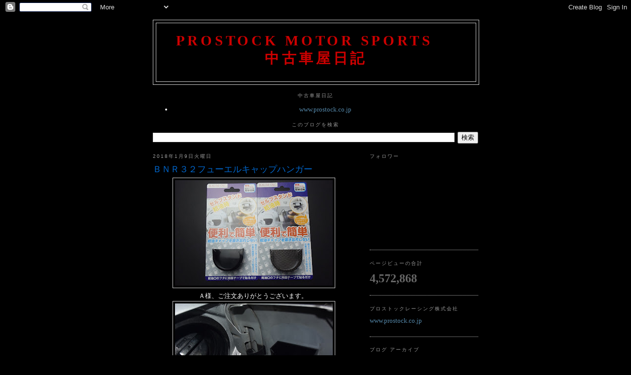

--- FILE ---
content_type: text/html; charset=UTF-8
request_url: https://prostockmotorsports.blogspot.com/2018/01/blog-post_9.html
body_size: 12555
content:
<!DOCTYPE html>
<html dir='ltr'>
<head>
<link href='https://www.blogger.com/static/v1/widgets/55013136-widget_css_bundle.css' rel='stylesheet' type='text/css'/>
<meta content='text/html; charset=UTF-8' http-equiv='Content-Type'/>
<meta content='blogger' name='generator'/>
<link href='https://prostockmotorsports.blogspot.com/favicon.ico' rel='icon' type='image/x-icon'/>
<link href='https://prostockmotorsports.blogspot.com/2018/01/blog-post_9.html' rel='canonical'/>
<link rel="alternate" type="application/atom+xml" title="Prostock Motor Sports      &#12288; 中古車屋日記 - Atom" href="https://prostockmotorsports.blogspot.com/feeds/posts/default" />
<link rel="alternate" type="application/rss+xml" title="Prostock Motor Sports      &#12288; 中古車屋日記 - RSS" href="https://prostockmotorsports.blogspot.com/feeds/posts/default?alt=rss" />
<link rel="service.post" type="application/atom+xml" title="Prostock Motor Sports      &#12288; 中古車屋日記 - Atom" href="https://www.blogger.com/feeds/2995775412266136232/posts/default" />

<link rel="alternate" type="application/atom+xml" title="Prostock Motor Sports      &#12288; 中古車屋日記 - Atom" href="https://prostockmotorsports.blogspot.com/feeds/6281565102904454313/comments/default" />
<!--Can't find substitution for tag [blog.ieCssRetrofitLinks]-->
<link href='https://blogger.googleusercontent.com/img/b/R29vZ2xl/AVvXsEiM3In8cnzY_bmGXpOsxkHBaeKtHIjKcgQtTfQfxff38RzkNKbs5W9CVZj2sxT7wTJMELDHDmpAp0Hes3N_m227gYXNdb6oldNIRmBbGRDMtpNG1BvUbjlREvwyMlscRu-wqEdO3hIxhM0r/s320/DSC_2152.JPG' rel='image_src'/>
<meta content='https://prostockmotorsports.blogspot.com/2018/01/blog-post_9.html' property='og:url'/>
<meta content='ＢＮＲ３２フューエルキャップハンガー' property='og:title'/>
<meta content='   Ａ様、ご注文ありがとうございます。      本日、発送いたします。   到着まで今しばらくお待ちください。  ' property='og:description'/>
<meta content='https://blogger.googleusercontent.com/img/b/R29vZ2xl/AVvXsEiM3In8cnzY_bmGXpOsxkHBaeKtHIjKcgQtTfQfxff38RzkNKbs5W9CVZj2sxT7wTJMELDHDmpAp0Hes3N_m227gYXNdb6oldNIRmBbGRDMtpNG1BvUbjlREvwyMlscRu-wqEdO3hIxhM0r/w1200-h630-p-k-no-nu/DSC_2152.JPG' property='og:image'/>
<title>Prostock Motor Sports      &#12288; 中古車屋日記: ＢＮＲ３２フューエルキャップハンガー</title>
<style id='page-skin-1' type='text/css'><!--
/*
-----------------------------------------------
Blogger Template Style
Name:     Minima
Date:     26 Feb 2004
Updated by: Blogger Team
----------------------------------------------- */
/* Variable definitions
====================
<Variable name="bgcolor" description="Page Background Color"
type="color" default="#fff">
<Variable name="textcolor" description="Text Color"
type="color" default="#333">
<Variable name="linkcolor" description="Link Color"
type="color" default="#58a">
<Variable name="pagetitlecolor" description="Blog Title Color"
type="color" default="#666">
<Variable name="descriptioncolor" description="Blog Description Color"
type="color" default="#999">
<Variable name="titlecolor" description="Post Title Color"
type="color" default="#c60">
<Variable name="bordercolor" description="Border Color"
type="color" default="#ccc">
<Variable name="sidebarcolor" description="Sidebar Title Color"
type="color" default="#999">
<Variable name="sidebartextcolor" description="Sidebar Text Color"
type="color" default="#666">
<Variable name="visitedlinkcolor" description="Visited Link Color"
type="color" default="#999">
<Variable name="bodyfont" description="Text Font"
type="font" default="normal normal 100% Georgia, Serif">
<Variable name="headerfont" description="Sidebar Title Font"
type="font"
default="normal normal 78% 'Trebuchet MS',Trebuchet,Arial,Verdana,Sans-serif">
<Variable name="pagetitlefont" description="Blog Title Font"
type="font"
default="normal normal 200% Georgia, Serif">
<Variable name="descriptionfont" description="Blog Description Font"
type="font"
default="normal normal 78% 'Trebuchet MS', Trebuchet, Arial, Verdana, Sans-serif">
<Variable name="postfooterfont" description="Post Footer Font"
type="font"
default="normal normal 78% 'Trebuchet MS', Trebuchet, Arial, Verdana, Sans-serif">
<Variable name="startSide" description="Side where text starts in blog language"
type="automatic" default="left">
<Variable name="endSide" description="Side where text ends in blog language"
type="automatic" default="right">
*/
/* Use this with templates/template-twocol.html */
body, .body-fauxcolumn-outer {
background:#000000;
margin:0;
color:#ffffff;
font:x-small Georgia Serif;
font-size/* */:/**/small;
font-size: /**/small;
text-align: center;
}
a:link {
color:#5588aa;
text-decoration:none;
}
a:visited {
color:#E895CC;
text-decoration:none;
}
a:hover {
color:#0066CC;
text-decoration:underline;
}
a img {
border-width:0;
}
/* Header
-----------------------------------------------
*/
#header-wrapper {
width:660px;
margin:0 auto 10px;
border:1px solid #cccccc;
}
#header-inner {
background-position: center;
margin-left: auto;
margin-right: auto;
}
#header {
margin: 5px;
border: 1px solid #cccccc;
text-align: center;
color:#cc0000;
}
#header h1 {
margin:5px 5px 0;
padding:15px 20px .25em;
line-height:1.2em;
text-transform:uppercase;
letter-spacing:.2em;
font: normal bold 220% Georgia, Times, serif;
}
#header a {
color:#cc0000;
text-decoration:none;
}
#header a:hover {
color:#cc0000;
}
#header .description {
margin:0 5px 5px;
padding:0 20px 15px;
max-width:700px;
text-transform:uppercase;
letter-spacing:.2em;
line-height: 1.4em;
font: normal normal 78% 'Trebuchet MS', Trebuchet, Arial, Verdana, Sans-serif;
color: #999999;
}
#header img {
margin-left: auto;
margin-right: auto;
}
/* Outer-Wrapper
----------------------------------------------- */
#outer-wrapper {
width: 660px;
margin:0 auto;
padding:10px;
text-align:left;
font: normal normal 100% Georgia, Serif;
}
#main-wrapper {
width: 410px;
float: left;
word-wrap: break-word; /* fix for long text breaking sidebar float in IE */
overflow: hidden;     /* fix for long non-text content breaking IE sidebar float */
}
#sidebar-wrapper {
width: 220px;
float: right;
word-wrap: break-word; /* fix for long text breaking sidebar float in IE */
overflow: hidden;      /* fix for long non-text content breaking IE sidebar float */
}
/* Headings
----------------------------------------------- */
h2 {
margin:1.5em 0 .75em;
font:normal normal 78% 'Trebuchet MS',Trebuchet,Arial,Verdana,Sans-serif;
line-height: 1.4em;
text-transform:uppercase;
letter-spacing:.2em;
color:#999999;
}
/* Posts
-----------------------------------------------
*/
h2.date-header {
margin:1.5em 0 .5em;
}
.post {
margin:.5em 0 1.5em;
border-bottom:1px dotted #cccccc;
padding-bottom:1.5em;
}
.post h3 {
margin:.25em 0 0;
padding:0 0 4px;
font-size:140%;
font-weight:normal;
line-height:1.4em;
color:#0066CC;
}
.post h3 a, .post h3 a:visited, .post h3 strong {
display:block;
text-decoration:none;
color:#0066CC;
font-weight:normal;
}
.post h3 strong, .post h3 a:hover {
color:#ffffff;
}
.post-body {
margin:0 0 .75em;
line-height:1.6em;
}
.post-body blockquote {
line-height:1.3em;
}
.post-footer {
margin: .75em 0;
color:#999999;
text-transform:uppercase;
letter-spacing:.1em;
font: normal normal 78% 'Trebuchet MS', Trebuchet, Arial, Verdana, Sans-serif;
line-height: 1.4em;
}
.comment-link {
margin-left:.6em;
}
.post img, table.tr-caption-container {
padding:4px;
border:1px solid #cccccc;
}
.tr-caption-container img {
border: none;
padding: 0;
}
.post blockquote {
margin:1em 20px;
}
.post blockquote p {
margin:.75em 0;
}
/* Comments
----------------------------------------------- */
#comments h4 {
margin:1em 0;
font-weight: bold;
line-height: 1.4em;
text-transform:uppercase;
letter-spacing:.2em;
color: #999999;
}
#comments-block {
margin:1em 0 1.5em;
line-height:1.6em;
}
#comments-block .comment-author {
margin:.5em 0;
}
#comments-block .comment-body {
margin:.25em 0 0;
}
#comments-block .comment-footer {
margin:-.25em 0 2em;
line-height: 1.4em;
text-transform:uppercase;
letter-spacing:.1em;
}
#comments-block .comment-body p {
margin:0 0 .75em;
}
.deleted-comment {
font-style:italic;
color:gray;
}
#blog-pager-newer-link {
float: left;
}
#blog-pager-older-link {
float: right;
}
#blog-pager {
text-align: center;
}
.feed-links {
clear: both;
line-height: 2.5em;
}
/* Sidebar Content
----------------------------------------------- */
.sidebar {
color: #666666;
line-height: 1.5em;
}
.sidebar ul {
list-style:none;
margin:0 0 0;
padding:0 0 0;
}
.sidebar li {
margin:0;
padding-top:0;
padding-right:0;
padding-bottom:.25em;
padding-left:15px;
text-indent:-15px;
line-height:1.5em;
}
.sidebar .widget, .main .widget {
border-bottom:1px dotted #cccccc;
margin:0 0 1.5em;
padding:0 0 1.5em;
}
.main .Blog {
border-bottom-width: 0;
}
/* Profile
----------------------------------------------- */
.profile-img {
float: left;
margin-top: 0;
margin-right: 5px;
margin-bottom: 5px;
margin-left: 0;
padding: 4px;
border: 1px solid #cccccc;
}
.profile-data {
margin:0;
text-transform:uppercase;
letter-spacing:.1em;
font: normal normal 78% 'Trebuchet MS', Trebuchet, Arial, Verdana, Sans-serif;
color: #999999;
font-weight: bold;
line-height: 1.6em;
}
.profile-datablock {
margin:.5em 0 .5em;
}
.profile-textblock {
margin: 0.5em 0;
line-height: 1.6em;
}
.profile-link {
font: normal normal 78% 'Trebuchet MS', Trebuchet, Arial, Verdana, Sans-serif;
text-transform: uppercase;
letter-spacing: .1em;
}
/* Footer
----------------------------------------------- */
#footer {
width:660px;
clear:both;
margin:0 auto;
padding-top:15px;
line-height: 1.6em;
text-transform:uppercase;
letter-spacing:.1em;
text-align: center;
}

--></style>
<script type='text/javascript'>
        (function(i,s,o,g,r,a,m){i['GoogleAnalyticsObject']=r;i[r]=i[r]||function(){
        (i[r].q=i[r].q||[]).push(arguments)},i[r].l=1*new Date();a=s.createElement(o),
        m=s.getElementsByTagName(o)[0];a.async=1;a.src=g;m.parentNode.insertBefore(a,m)
        })(window,document,'script','https://www.google-analytics.com/analytics.js','ga');
        ga('create', 'UA-120579878-2', 'auto', 'blogger');
        ga('blogger.send', 'pageview');
      </script>
<link href='https://www.blogger.com/dyn-css/authorization.css?targetBlogID=2995775412266136232&amp;zx=3909b2b0-975b-4ff7-8394-a1b515e4268d' media='none' onload='if(media!=&#39;all&#39;)media=&#39;all&#39;' rel='stylesheet'/><noscript><link href='https://www.blogger.com/dyn-css/authorization.css?targetBlogID=2995775412266136232&amp;zx=3909b2b0-975b-4ff7-8394-a1b515e4268d' rel='stylesheet'/></noscript>
<meta name='google-adsense-platform-account' content='ca-host-pub-1556223355139109'/>
<meta name='google-adsense-platform-domain' content='blogspot.com'/>

</head>
<body>
<div class='navbar section' id='navbar'><div class='widget Navbar' data-version='1' id='Navbar1'><script type="text/javascript">
    function setAttributeOnload(object, attribute, val) {
      if(window.addEventListener) {
        window.addEventListener('load',
          function(){ object[attribute] = val; }, false);
      } else {
        window.attachEvent('onload', function(){ object[attribute] = val; });
      }
    }
  </script>
<div id="navbar-iframe-container"></div>
<script type="text/javascript" src="https://apis.google.com/js/platform.js"></script>
<script type="text/javascript">
      gapi.load("gapi.iframes:gapi.iframes.style.bubble", function() {
        if (gapi.iframes && gapi.iframes.getContext) {
          gapi.iframes.getContext().openChild({
              url: 'https://www.blogger.com/navbar/2995775412266136232?po\x3d6281565102904454313\x26origin\x3dhttps://prostockmotorsports.blogspot.com',
              where: document.getElementById("navbar-iframe-container"),
              id: "navbar-iframe"
          });
        }
      });
    </script><script type="text/javascript">
(function() {
var script = document.createElement('script');
script.type = 'text/javascript';
script.src = '//pagead2.googlesyndication.com/pagead/js/google_top_exp.js';
var head = document.getElementsByTagName('head')[0];
if (head) {
head.appendChild(script);
}})();
</script>
</div></div>
<div id='outer-wrapper'><div id='wrap2'>
<!-- skip links for text browsers -->
<span id='skiplinks' style='display:none;'>
<a href='#main'>skip to main </a> |
      <a href='#sidebar'>skip to sidebar</a>
</span>
<div id='header-wrapper'>
<div class='header section' id='header'><div class='widget Header' data-version='1' id='Header1'>
<div id='header-inner'>
<div class='titlewrapper'>
<h1 class='title'>
<a href='https://prostockmotorsports.blogspot.com/'>
Prostock Motor Sports      &#12288; 中古車屋日記
</a>
</h1>
</div>
<div class='descriptionwrapper'>
<p class='description'><span>
</span></p>
</div>
</div>
</div></div>
</div>
<div id='content-wrapper'>
<div id='crosscol-wrapper' style='text-align:center'>
<div class='crosscol section' id='crosscol'><div class='widget LinkList' data-version='1' id='LinkList1'>
<h2>中古車屋日記</h2>
<div class='widget-content'>
<ul>
<li><a href='http://www.prostock.co.jp/'>www.prostock.co.jp</a></li>
</ul>
<div class='clear'></div>
</div>
</div><div class='widget BlogSearch' data-version='1' id='BlogSearch1'>
<h2 class='title'>このブログを検索</h2>
<div class='widget-content'>
<div id='BlogSearch1_form'>
<form action='https://prostockmotorsports.blogspot.com/search' class='gsc-search-box' target='_top'>
<table cellpadding='0' cellspacing='0' class='gsc-search-box'>
<tbody>
<tr>
<td class='gsc-input'>
<input autocomplete='off' class='gsc-input' name='q' size='10' title='search' type='text' value=''/>
</td>
<td class='gsc-search-button'>
<input class='gsc-search-button' title='search' type='submit' value='検索'/>
</td>
</tr>
</tbody>
</table>
</form>
</div>
</div>
<div class='clear'></div>
</div></div>
</div>
<div id='main-wrapper'>
<div class='main section' id='main'><div class='widget Blog' data-version='1' id='Blog1'>
<div class='blog-posts hfeed'>

          <div class="date-outer">
        
<h2 class='date-header'><span>2018年1月9日火曜日</span></h2>

          <div class="date-posts">
        
<div class='post-outer'>
<div class='post hentry'>
<a name='6281565102904454313'></a>
<h3 class='post-title entry-title'>
<a href='https://prostockmotorsports.blogspot.com/2018/01/blog-post_9.html'>ＢＮＲ３２フューエルキャップハンガー</a>
</h3>
<div class='post-header-line-1'></div>
<div class='post-body entry-content'>
<div class="separator" style="clear: both; text-align: center;">
<a href="https://blogger.googleusercontent.com/img/b/R29vZ2xl/AVvXsEiM3In8cnzY_bmGXpOsxkHBaeKtHIjKcgQtTfQfxff38RzkNKbs5W9CVZj2sxT7wTJMELDHDmpAp0Hes3N_m227gYXNdb6oldNIRmBbGRDMtpNG1BvUbjlREvwyMlscRu-wqEdO3hIxhM0r/s1600/DSC_2152.JPG" imageanchor="1" style="margin-left: 1em; margin-right: 1em;"><img border="0" data-original-height="1070" data-original-width="1600" height="214" src="https://blogger.googleusercontent.com/img/b/R29vZ2xl/AVvXsEiM3In8cnzY_bmGXpOsxkHBaeKtHIjKcgQtTfQfxff38RzkNKbs5W9CVZj2sxT7wTJMELDHDmpAp0Hes3N_m227gYXNdb6oldNIRmBbGRDMtpNG1BvUbjlREvwyMlscRu-wqEdO3hIxhM0r/s320/DSC_2152.JPG" width="320" /></a></div>
<div class="separator" style="clear: both; text-align: center;">
Ａ様&#12289;ご注文ありがとうございます&#12290;&nbsp;</div>
<div class="separator" style="clear: both; text-align: center;">
<a href="https://blogger.googleusercontent.com/img/b/R29vZ2xl/AVvXsEhMnrRDEusenR80gMkT1S_VZ8gl4KFy7cdohuZQVWmv_9zeHeN3ZprbGl5yCnTJimdt8p5aqTUP9ieVE4UsvgpX3szWUYswfjIl5QTUFvtMTmXQnc8dInK-rA0IF36PdTUrgCST96g51sxW/s1600/DSC_2166.JPG" imageanchor="1" style="margin-left: 1em; margin-right: 1em;"><img border="0" data-original-height="1070" data-original-width="1600" height="214" src="https://blogger.googleusercontent.com/img/b/R29vZ2xl/AVvXsEhMnrRDEusenR80gMkT1S_VZ8gl4KFy7cdohuZQVWmv_9zeHeN3ZprbGl5yCnTJimdt8p5aqTUP9ieVE4UsvgpX3szWUYswfjIl5QTUFvtMTmXQnc8dInK-rA0IF36PdTUrgCST96g51sxW/s320/DSC_2166.JPG" width="320" /></a></div>
<div class="separator" style="clear: both; text-align: center;">
本日&#12289;発送いたします&#12290;</div>
<div class="separator" style="clear: both; text-align: center;">
到着まで今しばらくお待ちください&#12290;</div>
<div style='clear: both;'></div>
</div>
<div class='post-footer'>
<div class='post-footer-line post-footer-line-1'><span class='post-author vcard'>
投稿者
<span class='fn'>Prostock Racing</span>
</span>
<span class='post-timestamp'>
時刻:
<a class='timestamp-link' href='https://prostockmotorsports.blogspot.com/2018/01/blog-post_9.html' rel='bookmark' title='permanent link'><abbr class='published' title='2018-01-09T13:22:00+09:00'>13:22</abbr></a>
</span>
<span class='post-comment-link'>
</span>
<span class='post-icons'>
<span class='item-control blog-admin pid-281990859'>
<a href='https://www.blogger.com/post-edit.g?blogID=2995775412266136232&postID=6281565102904454313&from=pencil' title='投稿を編集'>
<img alt='' class='icon-action' height='18' src='https://resources.blogblog.com/img/icon18_edit_allbkg.gif' width='18'/>
</a>
</span>
</span>
</div>
<div class='post-footer-line post-footer-line-2'><span class='post-labels'>
</span>
</div>
<div class='post-footer-line post-footer-line-3'></div>
</div>
</div>
<div class='comments' id='comments'>
<a name='comments'></a>
</div>
</div>

        </div></div>
      
</div>
<div class='blog-pager' id='blog-pager'>
<span id='blog-pager-newer-link'>
<a class='blog-pager-newer-link' href='https://prostockmotorsports.blogspot.com/2018/01/blog-post_27.html' id='Blog1_blog-pager-newer-link' title='次の投稿'>次の投稿</a>
</span>
<span id='blog-pager-older-link'>
<a class='blog-pager-older-link' href='https://prostockmotorsports.blogspot.com/2018/01/18.html' id='Blog1_blog-pager-older-link' title='前の投稿'>前の投稿</a>
</span>
<a class='home-link' href='https://prostockmotorsports.blogspot.com/'>ホーム</a>
</div>
<div class='clear'></div>
<div class='post-feeds'>
</div>
</div></div>
</div>
<div id='sidebar-wrapper'>
<div class='sidebar section' id='sidebar'><div class='widget Followers' data-version='1' id='Followers1'>
<h2 class='title'>フォロワー</h2>
<div class='widget-content'>
<div id='Followers1-wrapper'>
<div style='margin-right:2px;'>
<div><script type="text/javascript" src="https://apis.google.com/js/platform.js"></script>
<div id="followers-iframe-container"></div>
<script type="text/javascript">
    window.followersIframe = null;
    function followersIframeOpen(url) {
      gapi.load("gapi.iframes", function() {
        if (gapi.iframes && gapi.iframes.getContext) {
          window.followersIframe = gapi.iframes.getContext().openChild({
            url: url,
            where: document.getElementById("followers-iframe-container"),
            messageHandlersFilter: gapi.iframes.CROSS_ORIGIN_IFRAMES_FILTER,
            messageHandlers: {
              '_ready': function(obj) {
                window.followersIframe.getIframeEl().height = obj.height;
              },
              'reset': function() {
                window.followersIframe.close();
                followersIframeOpen("https://www.blogger.com/followers/frame/2995775412266136232?colors\x3dCgt0cmFuc3BhcmVudBILdHJhbnNwYXJlbnQaByM2NjY2NjYiByM1NTg4YWEqByMwMDAwMDAyByMwMDY2Q0M6ByM2NjY2NjZCByM1NTg4YWFKByM5OTk5OTlSByM1NTg4YWFaC3RyYW5zcGFyZW50\x26pageSize\x3d21\x26hl\x3dja\x26origin\x3dhttps://prostockmotorsports.blogspot.com");
              },
              'open': function(url) {
                window.followersIframe.close();
                followersIframeOpen(url);
              }
            }
          });
        }
      });
    }
    followersIframeOpen("https://www.blogger.com/followers/frame/2995775412266136232?colors\x3dCgt0cmFuc3BhcmVudBILdHJhbnNwYXJlbnQaByM2NjY2NjYiByM1NTg4YWEqByMwMDAwMDAyByMwMDY2Q0M6ByM2NjY2NjZCByM1NTg4YWFKByM5OTk5OTlSByM1NTg4YWFaC3RyYW5zcGFyZW50\x26pageSize\x3d21\x26hl\x3dja\x26origin\x3dhttps://prostockmotorsports.blogspot.com");
  </script></div>
</div>
</div>
<div class='clear'></div>
</div>
</div><div class='widget Stats' data-version='1' id='Stats1'>
<h2>ページビューの合計</h2>
<div class='widget-content'>
<div id='Stats1_content' style='display: none;'>
<span class='counter-wrapper text-counter-wrapper' id='Stats1_totalCount'>
</span>
<div class='clear'></div>
</div>
</div>
</div><div class='widget LinkList' data-version='1' id='LinkList3'>
<h2>プロストックレーシング株式会社</h2>
<div class='widget-content'>
<ul>
<li><a href='http://www.prostock.co.jp'>www.prostock.co.jp</a></li>
</ul>
<div class='clear'></div>
</div>
</div><div class='widget BlogArchive' data-version='1' id='BlogArchive1'>
<h2>ブログ アーカイブ</h2>
<div class='widget-content'>
<div id='ArchiveList'>
<div id='BlogArchive1_ArchiveList'>
<ul class='hierarchy'>
<li class='archivedate collapsed'>
<a class='toggle' href='javascript:void(0)'>
<span class='zippy'>

        &#9658;&#160;
      
</span>
</a>
<a class='post-count-link' href='https://prostockmotorsports.blogspot.com/2025/'>
2025
</a>
<span class='post-count' dir='ltr'>(522)</span>
<ul class='hierarchy'>
<li class='archivedate collapsed'>
<a class='toggle' href='javascript:void(0)'>
<span class='zippy'>

        &#9658;&#160;
      
</span>
</a>
<a class='post-count-link' href='https://prostockmotorsports.blogspot.com/2025/11/'>
11月
</a>
<span class='post-count' dir='ltr'>(10)</span>
</li>
</ul>
<ul class='hierarchy'>
<li class='archivedate collapsed'>
<a class='toggle' href='javascript:void(0)'>
<span class='zippy'>

        &#9658;&#160;
      
</span>
</a>
<a class='post-count-link' href='https://prostockmotorsports.blogspot.com/2025/10/'>
10月
</a>
<span class='post-count' dir='ltr'>(62)</span>
</li>
</ul>
<ul class='hierarchy'>
<li class='archivedate collapsed'>
<a class='toggle' href='javascript:void(0)'>
<span class='zippy'>

        &#9658;&#160;
      
</span>
</a>
<a class='post-count-link' href='https://prostockmotorsports.blogspot.com/2025/09/'>
9月
</a>
<span class='post-count' dir='ltr'>(34)</span>
</li>
</ul>
<ul class='hierarchy'>
<li class='archivedate collapsed'>
<a class='toggle' href='javascript:void(0)'>
<span class='zippy'>

        &#9658;&#160;
      
</span>
</a>
<a class='post-count-link' href='https://prostockmotorsports.blogspot.com/2025/08/'>
8月
</a>
<span class='post-count' dir='ltr'>(50)</span>
</li>
</ul>
<ul class='hierarchy'>
<li class='archivedate collapsed'>
<a class='toggle' href='javascript:void(0)'>
<span class='zippy'>

        &#9658;&#160;
      
</span>
</a>
<a class='post-count-link' href='https://prostockmotorsports.blogspot.com/2025/07/'>
7月
</a>
<span class='post-count' dir='ltr'>(43)</span>
</li>
</ul>
<ul class='hierarchy'>
<li class='archivedate collapsed'>
<a class='toggle' href='javascript:void(0)'>
<span class='zippy'>

        &#9658;&#160;
      
</span>
</a>
<a class='post-count-link' href='https://prostockmotorsports.blogspot.com/2025/06/'>
6月
</a>
<span class='post-count' dir='ltr'>(52)</span>
</li>
</ul>
<ul class='hierarchy'>
<li class='archivedate collapsed'>
<a class='toggle' href='javascript:void(0)'>
<span class='zippy'>

        &#9658;&#160;
      
</span>
</a>
<a class='post-count-link' href='https://prostockmotorsports.blogspot.com/2025/05/'>
5月
</a>
<span class='post-count' dir='ltr'>(45)</span>
</li>
</ul>
<ul class='hierarchy'>
<li class='archivedate collapsed'>
<a class='toggle' href='javascript:void(0)'>
<span class='zippy'>

        &#9658;&#160;
      
</span>
</a>
<a class='post-count-link' href='https://prostockmotorsports.blogspot.com/2025/04/'>
4月
</a>
<span class='post-count' dir='ltr'>(52)</span>
</li>
</ul>
<ul class='hierarchy'>
<li class='archivedate collapsed'>
<a class='toggle' href='javascript:void(0)'>
<span class='zippy'>

        &#9658;&#160;
      
</span>
</a>
<a class='post-count-link' href='https://prostockmotorsports.blogspot.com/2025/03/'>
3月
</a>
<span class='post-count' dir='ltr'>(61)</span>
</li>
</ul>
<ul class='hierarchy'>
<li class='archivedate collapsed'>
<a class='toggle' href='javascript:void(0)'>
<span class='zippy'>

        &#9658;&#160;
      
</span>
</a>
<a class='post-count-link' href='https://prostockmotorsports.blogspot.com/2025/02/'>
2月
</a>
<span class='post-count' dir='ltr'>(56)</span>
</li>
</ul>
<ul class='hierarchy'>
<li class='archivedate collapsed'>
<a class='toggle' href='javascript:void(0)'>
<span class='zippy'>

        &#9658;&#160;
      
</span>
</a>
<a class='post-count-link' href='https://prostockmotorsports.blogspot.com/2025/01/'>
1月
</a>
<span class='post-count' dir='ltr'>(57)</span>
</li>
</ul>
</li>
</ul>
<ul class='hierarchy'>
<li class='archivedate collapsed'>
<a class='toggle' href='javascript:void(0)'>
<span class='zippy'>

        &#9658;&#160;
      
</span>
</a>
<a class='post-count-link' href='https://prostockmotorsports.blogspot.com/2024/'>
2024
</a>
<span class='post-count' dir='ltr'>(669)</span>
<ul class='hierarchy'>
<li class='archivedate collapsed'>
<a class='toggle' href='javascript:void(0)'>
<span class='zippy'>

        &#9658;&#160;
      
</span>
</a>
<a class='post-count-link' href='https://prostockmotorsports.blogspot.com/2024/12/'>
12月
</a>
<span class='post-count' dir='ltr'>(65)</span>
</li>
</ul>
<ul class='hierarchy'>
<li class='archivedate collapsed'>
<a class='toggle' href='javascript:void(0)'>
<span class='zippy'>

        &#9658;&#160;
      
</span>
</a>
<a class='post-count-link' href='https://prostockmotorsports.blogspot.com/2024/11/'>
11月
</a>
<span class='post-count' dir='ltr'>(72)</span>
</li>
</ul>
<ul class='hierarchy'>
<li class='archivedate collapsed'>
<a class='toggle' href='javascript:void(0)'>
<span class='zippy'>

        &#9658;&#160;
      
</span>
</a>
<a class='post-count-link' href='https://prostockmotorsports.blogspot.com/2024/10/'>
10月
</a>
<span class='post-count' dir='ltr'>(54)</span>
</li>
</ul>
<ul class='hierarchy'>
<li class='archivedate collapsed'>
<a class='toggle' href='javascript:void(0)'>
<span class='zippy'>

        &#9658;&#160;
      
</span>
</a>
<a class='post-count-link' href='https://prostockmotorsports.blogspot.com/2024/09/'>
9月
</a>
<span class='post-count' dir='ltr'>(51)</span>
</li>
</ul>
<ul class='hierarchy'>
<li class='archivedate collapsed'>
<a class='toggle' href='javascript:void(0)'>
<span class='zippy'>

        &#9658;&#160;
      
</span>
</a>
<a class='post-count-link' href='https://prostockmotorsports.blogspot.com/2024/08/'>
8月
</a>
<span class='post-count' dir='ltr'>(53)</span>
</li>
</ul>
<ul class='hierarchy'>
<li class='archivedate collapsed'>
<a class='toggle' href='javascript:void(0)'>
<span class='zippy'>

        &#9658;&#160;
      
</span>
</a>
<a class='post-count-link' href='https://prostockmotorsports.blogspot.com/2024/07/'>
7月
</a>
<span class='post-count' dir='ltr'>(54)</span>
</li>
</ul>
<ul class='hierarchy'>
<li class='archivedate collapsed'>
<a class='toggle' href='javascript:void(0)'>
<span class='zippy'>

        &#9658;&#160;
      
</span>
</a>
<a class='post-count-link' href='https://prostockmotorsports.blogspot.com/2024/06/'>
6月
</a>
<span class='post-count' dir='ltr'>(45)</span>
</li>
</ul>
<ul class='hierarchy'>
<li class='archivedate collapsed'>
<a class='toggle' href='javascript:void(0)'>
<span class='zippy'>

        &#9658;&#160;
      
</span>
</a>
<a class='post-count-link' href='https://prostockmotorsports.blogspot.com/2024/05/'>
5月
</a>
<span class='post-count' dir='ltr'>(44)</span>
</li>
</ul>
<ul class='hierarchy'>
<li class='archivedate collapsed'>
<a class='toggle' href='javascript:void(0)'>
<span class='zippy'>

        &#9658;&#160;
      
</span>
</a>
<a class='post-count-link' href='https://prostockmotorsports.blogspot.com/2024/04/'>
4月
</a>
<span class='post-count' dir='ltr'>(53)</span>
</li>
</ul>
<ul class='hierarchy'>
<li class='archivedate collapsed'>
<a class='toggle' href='javascript:void(0)'>
<span class='zippy'>

        &#9658;&#160;
      
</span>
</a>
<a class='post-count-link' href='https://prostockmotorsports.blogspot.com/2024/03/'>
3月
</a>
<span class='post-count' dir='ltr'>(69)</span>
</li>
</ul>
<ul class='hierarchy'>
<li class='archivedate collapsed'>
<a class='toggle' href='javascript:void(0)'>
<span class='zippy'>

        &#9658;&#160;
      
</span>
</a>
<a class='post-count-link' href='https://prostockmotorsports.blogspot.com/2024/02/'>
2月
</a>
<span class='post-count' dir='ltr'>(58)</span>
</li>
</ul>
<ul class='hierarchy'>
<li class='archivedate collapsed'>
<a class='toggle' href='javascript:void(0)'>
<span class='zippy'>

        &#9658;&#160;
      
</span>
</a>
<a class='post-count-link' href='https://prostockmotorsports.blogspot.com/2024/01/'>
1月
</a>
<span class='post-count' dir='ltr'>(51)</span>
</li>
</ul>
</li>
</ul>
<ul class='hierarchy'>
<li class='archivedate collapsed'>
<a class='toggle' href='javascript:void(0)'>
<span class='zippy'>

        &#9658;&#160;
      
</span>
</a>
<a class='post-count-link' href='https://prostockmotorsports.blogspot.com/2023/'>
2023
</a>
<span class='post-count' dir='ltr'>(665)</span>
<ul class='hierarchy'>
<li class='archivedate collapsed'>
<a class='toggle' href='javascript:void(0)'>
<span class='zippy'>

        &#9658;&#160;
      
</span>
</a>
<a class='post-count-link' href='https://prostockmotorsports.blogspot.com/2023/12/'>
12月
</a>
<span class='post-count' dir='ltr'>(55)</span>
</li>
</ul>
<ul class='hierarchy'>
<li class='archivedate collapsed'>
<a class='toggle' href='javascript:void(0)'>
<span class='zippy'>

        &#9658;&#160;
      
</span>
</a>
<a class='post-count-link' href='https://prostockmotorsports.blogspot.com/2023/11/'>
11月
</a>
<span class='post-count' dir='ltr'>(54)</span>
</li>
</ul>
<ul class='hierarchy'>
<li class='archivedate collapsed'>
<a class='toggle' href='javascript:void(0)'>
<span class='zippy'>

        &#9658;&#160;
      
</span>
</a>
<a class='post-count-link' href='https://prostockmotorsports.blogspot.com/2023/10/'>
10月
</a>
<span class='post-count' dir='ltr'>(65)</span>
</li>
</ul>
<ul class='hierarchy'>
<li class='archivedate collapsed'>
<a class='toggle' href='javascript:void(0)'>
<span class='zippy'>

        &#9658;&#160;
      
</span>
</a>
<a class='post-count-link' href='https://prostockmotorsports.blogspot.com/2023/09/'>
9月
</a>
<span class='post-count' dir='ltr'>(47)</span>
</li>
</ul>
<ul class='hierarchy'>
<li class='archivedate collapsed'>
<a class='toggle' href='javascript:void(0)'>
<span class='zippy'>

        &#9658;&#160;
      
</span>
</a>
<a class='post-count-link' href='https://prostockmotorsports.blogspot.com/2023/08/'>
8月
</a>
<span class='post-count' dir='ltr'>(38)</span>
</li>
</ul>
<ul class='hierarchy'>
<li class='archivedate collapsed'>
<a class='toggle' href='javascript:void(0)'>
<span class='zippy'>

        &#9658;&#160;
      
</span>
</a>
<a class='post-count-link' href='https://prostockmotorsports.blogspot.com/2023/07/'>
7月
</a>
<span class='post-count' dir='ltr'>(50)</span>
</li>
</ul>
<ul class='hierarchy'>
<li class='archivedate collapsed'>
<a class='toggle' href='javascript:void(0)'>
<span class='zippy'>

        &#9658;&#160;
      
</span>
</a>
<a class='post-count-link' href='https://prostockmotorsports.blogspot.com/2023/06/'>
6月
</a>
<span class='post-count' dir='ltr'>(68)</span>
</li>
</ul>
<ul class='hierarchy'>
<li class='archivedate collapsed'>
<a class='toggle' href='javascript:void(0)'>
<span class='zippy'>

        &#9658;&#160;
      
</span>
</a>
<a class='post-count-link' href='https://prostockmotorsports.blogspot.com/2023/05/'>
5月
</a>
<span class='post-count' dir='ltr'>(53)</span>
</li>
</ul>
<ul class='hierarchy'>
<li class='archivedate collapsed'>
<a class='toggle' href='javascript:void(0)'>
<span class='zippy'>

        &#9658;&#160;
      
</span>
</a>
<a class='post-count-link' href='https://prostockmotorsports.blogspot.com/2023/04/'>
4月
</a>
<span class='post-count' dir='ltr'>(55)</span>
</li>
</ul>
<ul class='hierarchy'>
<li class='archivedate collapsed'>
<a class='toggle' href='javascript:void(0)'>
<span class='zippy'>

        &#9658;&#160;
      
</span>
</a>
<a class='post-count-link' href='https://prostockmotorsports.blogspot.com/2023/03/'>
3月
</a>
<span class='post-count' dir='ltr'>(65)</span>
</li>
</ul>
<ul class='hierarchy'>
<li class='archivedate collapsed'>
<a class='toggle' href='javascript:void(0)'>
<span class='zippy'>

        &#9658;&#160;
      
</span>
</a>
<a class='post-count-link' href='https://prostockmotorsports.blogspot.com/2023/02/'>
2月
</a>
<span class='post-count' dir='ltr'>(61)</span>
</li>
</ul>
<ul class='hierarchy'>
<li class='archivedate collapsed'>
<a class='toggle' href='javascript:void(0)'>
<span class='zippy'>

        &#9658;&#160;
      
</span>
</a>
<a class='post-count-link' href='https://prostockmotorsports.blogspot.com/2023/01/'>
1月
</a>
<span class='post-count' dir='ltr'>(54)</span>
</li>
</ul>
</li>
</ul>
<ul class='hierarchy'>
<li class='archivedate collapsed'>
<a class='toggle' href='javascript:void(0)'>
<span class='zippy'>

        &#9658;&#160;
      
</span>
</a>
<a class='post-count-link' href='https://prostockmotorsports.blogspot.com/2022/'>
2022
</a>
<span class='post-count' dir='ltr'>(803)</span>
<ul class='hierarchy'>
<li class='archivedate collapsed'>
<a class='toggle' href='javascript:void(0)'>
<span class='zippy'>

        &#9658;&#160;
      
</span>
</a>
<a class='post-count-link' href='https://prostockmotorsports.blogspot.com/2022/12/'>
12月
</a>
<span class='post-count' dir='ltr'>(57)</span>
</li>
</ul>
<ul class='hierarchy'>
<li class='archivedate collapsed'>
<a class='toggle' href='javascript:void(0)'>
<span class='zippy'>

        &#9658;&#160;
      
</span>
</a>
<a class='post-count-link' href='https://prostockmotorsports.blogspot.com/2022/11/'>
11月
</a>
<span class='post-count' dir='ltr'>(74)</span>
</li>
</ul>
<ul class='hierarchy'>
<li class='archivedate collapsed'>
<a class='toggle' href='javascript:void(0)'>
<span class='zippy'>

        &#9658;&#160;
      
</span>
</a>
<a class='post-count-link' href='https://prostockmotorsports.blogspot.com/2022/10/'>
10月
</a>
<span class='post-count' dir='ltr'>(59)</span>
</li>
</ul>
<ul class='hierarchy'>
<li class='archivedate collapsed'>
<a class='toggle' href='javascript:void(0)'>
<span class='zippy'>

        &#9658;&#160;
      
</span>
</a>
<a class='post-count-link' href='https://prostockmotorsports.blogspot.com/2022/09/'>
9月
</a>
<span class='post-count' dir='ltr'>(57)</span>
</li>
</ul>
<ul class='hierarchy'>
<li class='archivedate collapsed'>
<a class='toggle' href='javascript:void(0)'>
<span class='zippy'>

        &#9658;&#160;
      
</span>
</a>
<a class='post-count-link' href='https://prostockmotorsports.blogspot.com/2022/08/'>
8月
</a>
<span class='post-count' dir='ltr'>(58)</span>
</li>
</ul>
<ul class='hierarchy'>
<li class='archivedate collapsed'>
<a class='toggle' href='javascript:void(0)'>
<span class='zippy'>

        &#9658;&#160;
      
</span>
</a>
<a class='post-count-link' href='https://prostockmotorsports.blogspot.com/2022/07/'>
7月
</a>
<span class='post-count' dir='ltr'>(73)</span>
</li>
</ul>
<ul class='hierarchy'>
<li class='archivedate collapsed'>
<a class='toggle' href='javascript:void(0)'>
<span class='zippy'>

        &#9658;&#160;
      
</span>
</a>
<a class='post-count-link' href='https://prostockmotorsports.blogspot.com/2022/06/'>
6月
</a>
<span class='post-count' dir='ltr'>(69)</span>
</li>
</ul>
<ul class='hierarchy'>
<li class='archivedate collapsed'>
<a class='toggle' href='javascript:void(0)'>
<span class='zippy'>

        &#9658;&#160;
      
</span>
</a>
<a class='post-count-link' href='https://prostockmotorsports.blogspot.com/2022/05/'>
5月
</a>
<span class='post-count' dir='ltr'>(72)</span>
</li>
</ul>
<ul class='hierarchy'>
<li class='archivedate collapsed'>
<a class='toggle' href='javascript:void(0)'>
<span class='zippy'>

        &#9658;&#160;
      
</span>
</a>
<a class='post-count-link' href='https://prostockmotorsports.blogspot.com/2022/04/'>
4月
</a>
<span class='post-count' dir='ltr'>(83)</span>
</li>
</ul>
<ul class='hierarchy'>
<li class='archivedate collapsed'>
<a class='toggle' href='javascript:void(0)'>
<span class='zippy'>

        &#9658;&#160;
      
</span>
</a>
<a class='post-count-link' href='https://prostockmotorsports.blogspot.com/2022/03/'>
3月
</a>
<span class='post-count' dir='ltr'>(67)</span>
</li>
</ul>
<ul class='hierarchy'>
<li class='archivedate collapsed'>
<a class='toggle' href='javascript:void(0)'>
<span class='zippy'>

        &#9658;&#160;
      
</span>
</a>
<a class='post-count-link' href='https://prostockmotorsports.blogspot.com/2022/02/'>
2月
</a>
<span class='post-count' dir='ltr'>(69)</span>
</li>
</ul>
<ul class='hierarchy'>
<li class='archivedate collapsed'>
<a class='toggle' href='javascript:void(0)'>
<span class='zippy'>

        &#9658;&#160;
      
</span>
</a>
<a class='post-count-link' href='https://prostockmotorsports.blogspot.com/2022/01/'>
1月
</a>
<span class='post-count' dir='ltr'>(65)</span>
</li>
</ul>
</li>
</ul>
<ul class='hierarchy'>
<li class='archivedate collapsed'>
<a class='toggle' href='javascript:void(0)'>
<span class='zippy'>

        &#9658;&#160;
      
</span>
</a>
<a class='post-count-link' href='https://prostockmotorsports.blogspot.com/2021/'>
2021
</a>
<span class='post-count' dir='ltr'>(825)</span>
<ul class='hierarchy'>
<li class='archivedate collapsed'>
<a class='toggle' href='javascript:void(0)'>
<span class='zippy'>

        &#9658;&#160;
      
</span>
</a>
<a class='post-count-link' href='https://prostockmotorsports.blogspot.com/2021/12/'>
12月
</a>
<span class='post-count' dir='ltr'>(60)</span>
</li>
</ul>
<ul class='hierarchy'>
<li class='archivedate collapsed'>
<a class='toggle' href='javascript:void(0)'>
<span class='zippy'>

        &#9658;&#160;
      
</span>
</a>
<a class='post-count-link' href='https://prostockmotorsports.blogspot.com/2021/11/'>
11月
</a>
<span class='post-count' dir='ltr'>(67)</span>
</li>
</ul>
<ul class='hierarchy'>
<li class='archivedate collapsed'>
<a class='toggle' href='javascript:void(0)'>
<span class='zippy'>

        &#9658;&#160;
      
</span>
</a>
<a class='post-count-link' href='https://prostockmotorsports.blogspot.com/2021/10/'>
10月
</a>
<span class='post-count' dir='ltr'>(83)</span>
</li>
</ul>
<ul class='hierarchy'>
<li class='archivedate collapsed'>
<a class='toggle' href='javascript:void(0)'>
<span class='zippy'>

        &#9658;&#160;
      
</span>
</a>
<a class='post-count-link' href='https://prostockmotorsports.blogspot.com/2021/09/'>
9月
</a>
<span class='post-count' dir='ltr'>(57)</span>
</li>
</ul>
<ul class='hierarchy'>
<li class='archivedate collapsed'>
<a class='toggle' href='javascript:void(0)'>
<span class='zippy'>

        &#9658;&#160;
      
</span>
</a>
<a class='post-count-link' href='https://prostockmotorsports.blogspot.com/2021/08/'>
8月
</a>
<span class='post-count' dir='ltr'>(66)</span>
</li>
</ul>
<ul class='hierarchy'>
<li class='archivedate collapsed'>
<a class='toggle' href='javascript:void(0)'>
<span class='zippy'>

        &#9658;&#160;
      
</span>
</a>
<a class='post-count-link' href='https://prostockmotorsports.blogspot.com/2021/07/'>
7月
</a>
<span class='post-count' dir='ltr'>(76)</span>
</li>
</ul>
<ul class='hierarchy'>
<li class='archivedate collapsed'>
<a class='toggle' href='javascript:void(0)'>
<span class='zippy'>

        &#9658;&#160;
      
</span>
</a>
<a class='post-count-link' href='https://prostockmotorsports.blogspot.com/2021/06/'>
6月
</a>
<span class='post-count' dir='ltr'>(53)</span>
</li>
</ul>
<ul class='hierarchy'>
<li class='archivedate collapsed'>
<a class='toggle' href='javascript:void(0)'>
<span class='zippy'>

        &#9658;&#160;
      
</span>
</a>
<a class='post-count-link' href='https://prostockmotorsports.blogspot.com/2021/05/'>
5月
</a>
<span class='post-count' dir='ltr'>(68)</span>
</li>
</ul>
<ul class='hierarchy'>
<li class='archivedate collapsed'>
<a class='toggle' href='javascript:void(0)'>
<span class='zippy'>

        &#9658;&#160;
      
</span>
</a>
<a class='post-count-link' href='https://prostockmotorsports.blogspot.com/2021/04/'>
4月
</a>
<span class='post-count' dir='ltr'>(72)</span>
</li>
</ul>
<ul class='hierarchy'>
<li class='archivedate collapsed'>
<a class='toggle' href='javascript:void(0)'>
<span class='zippy'>

        &#9658;&#160;
      
</span>
</a>
<a class='post-count-link' href='https://prostockmotorsports.blogspot.com/2021/03/'>
3月
</a>
<span class='post-count' dir='ltr'>(86)</span>
</li>
</ul>
<ul class='hierarchy'>
<li class='archivedate collapsed'>
<a class='toggle' href='javascript:void(0)'>
<span class='zippy'>

        &#9658;&#160;
      
</span>
</a>
<a class='post-count-link' href='https://prostockmotorsports.blogspot.com/2021/02/'>
2月
</a>
<span class='post-count' dir='ltr'>(62)</span>
</li>
</ul>
<ul class='hierarchy'>
<li class='archivedate collapsed'>
<a class='toggle' href='javascript:void(0)'>
<span class='zippy'>

        &#9658;&#160;
      
</span>
</a>
<a class='post-count-link' href='https://prostockmotorsports.blogspot.com/2021/01/'>
1月
</a>
<span class='post-count' dir='ltr'>(75)</span>
</li>
</ul>
</li>
</ul>
<ul class='hierarchy'>
<li class='archivedate collapsed'>
<a class='toggle' href='javascript:void(0)'>
<span class='zippy'>

        &#9658;&#160;
      
</span>
</a>
<a class='post-count-link' href='https://prostockmotorsports.blogspot.com/2020/'>
2020
</a>
<span class='post-count' dir='ltr'>(815)</span>
<ul class='hierarchy'>
<li class='archivedate collapsed'>
<a class='toggle' href='javascript:void(0)'>
<span class='zippy'>

        &#9658;&#160;
      
</span>
</a>
<a class='post-count-link' href='https://prostockmotorsports.blogspot.com/2020/12/'>
12月
</a>
<span class='post-count' dir='ltr'>(68)</span>
</li>
</ul>
<ul class='hierarchy'>
<li class='archivedate collapsed'>
<a class='toggle' href='javascript:void(0)'>
<span class='zippy'>

        &#9658;&#160;
      
</span>
</a>
<a class='post-count-link' href='https://prostockmotorsports.blogspot.com/2020/11/'>
11月
</a>
<span class='post-count' dir='ltr'>(70)</span>
</li>
</ul>
<ul class='hierarchy'>
<li class='archivedate collapsed'>
<a class='toggle' href='javascript:void(0)'>
<span class='zippy'>

        &#9658;&#160;
      
</span>
</a>
<a class='post-count-link' href='https://prostockmotorsports.blogspot.com/2020/10/'>
10月
</a>
<span class='post-count' dir='ltr'>(74)</span>
</li>
</ul>
<ul class='hierarchy'>
<li class='archivedate collapsed'>
<a class='toggle' href='javascript:void(0)'>
<span class='zippy'>

        &#9658;&#160;
      
</span>
</a>
<a class='post-count-link' href='https://prostockmotorsports.blogspot.com/2020/09/'>
9月
</a>
<span class='post-count' dir='ltr'>(53)</span>
</li>
</ul>
<ul class='hierarchy'>
<li class='archivedate collapsed'>
<a class='toggle' href='javascript:void(0)'>
<span class='zippy'>

        &#9658;&#160;
      
</span>
</a>
<a class='post-count-link' href='https://prostockmotorsports.blogspot.com/2020/08/'>
8月
</a>
<span class='post-count' dir='ltr'>(65)</span>
</li>
</ul>
<ul class='hierarchy'>
<li class='archivedate collapsed'>
<a class='toggle' href='javascript:void(0)'>
<span class='zippy'>

        &#9658;&#160;
      
</span>
</a>
<a class='post-count-link' href='https://prostockmotorsports.blogspot.com/2020/07/'>
7月
</a>
<span class='post-count' dir='ltr'>(73)</span>
</li>
</ul>
<ul class='hierarchy'>
<li class='archivedate collapsed'>
<a class='toggle' href='javascript:void(0)'>
<span class='zippy'>

        &#9658;&#160;
      
</span>
</a>
<a class='post-count-link' href='https://prostockmotorsports.blogspot.com/2020/06/'>
6月
</a>
<span class='post-count' dir='ltr'>(66)</span>
</li>
</ul>
<ul class='hierarchy'>
<li class='archivedate collapsed'>
<a class='toggle' href='javascript:void(0)'>
<span class='zippy'>

        &#9658;&#160;
      
</span>
</a>
<a class='post-count-link' href='https://prostockmotorsports.blogspot.com/2020/05/'>
5月
</a>
<span class='post-count' dir='ltr'>(83)</span>
</li>
</ul>
<ul class='hierarchy'>
<li class='archivedate collapsed'>
<a class='toggle' href='javascript:void(0)'>
<span class='zippy'>

        &#9658;&#160;
      
</span>
</a>
<a class='post-count-link' href='https://prostockmotorsports.blogspot.com/2020/04/'>
4月
</a>
<span class='post-count' dir='ltr'>(68)</span>
</li>
</ul>
<ul class='hierarchy'>
<li class='archivedate collapsed'>
<a class='toggle' href='javascript:void(0)'>
<span class='zippy'>

        &#9658;&#160;
      
</span>
</a>
<a class='post-count-link' href='https://prostockmotorsports.blogspot.com/2020/03/'>
3月
</a>
<span class='post-count' dir='ltr'>(68)</span>
</li>
</ul>
<ul class='hierarchy'>
<li class='archivedate collapsed'>
<a class='toggle' href='javascript:void(0)'>
<span class='zippy'>

        &#9658;&#160;
      
</span>
</a>
<a class='post-count-link' href='https://prostockmotorsports.blogspot.com/2020/02/'>
2月
</a>
<span class='post-count' dir='ltr'>(78)</span>
</li>
</ul>
<ul class='hierarchy'>
<li class='archivedate collapsed'>
<a class='toggle' href='javascript:void(0)'>
<span class='zippy'>

        &#9658;&#160;
      
</span>
</a>
<a class='post-count-link' href='https://prostockmotorsports.blogspot.com/2020/01/'>
1月
</a>
<span class='post-count' dir='ltr'>(49)</span>
</li>
</ul>
</li>
</ul>
<ul class='hierarchy'>
<li class='archivedate collapsed'>
<a class='toggle' href='javascript:void(0)'>
<span class='zippy'>

        &#9658;&#160;
      
</span>
</a>
<a class='post-count-link' href='https://prostockmotorsports.blogspot.com/2019/'>
2019
</a>
<span class='post-count' dir='ltr'>(890)</span>
<ul class='hierarchy'>
<li class='archivedate collapsed'>
<a class='toggle' href='javascript:void(0)'>
<span class='zippy'>

        &#9658;&#160;
      
</span>
</a>
<a class='post-count-link' href='https://prostockmotorsports.blogspot.com/2019/12/'>
12月
</a>
<span class='post-count' dir='ltr'>(61)</span>
</li>
</ul>
<ul class='hierarchy'>
<li class='archivedate collapsed'>
<a class='toggle' href='javascript:void(0)'>
<span class='zippy'>

        &#9658;&#160;
      
</span>
</a>
<a class='post-count-link' href='https://prostockmotorsports.blogspot.com/2019/11/'>
11月
</a>
<span class='post-count' dir='ltr'>(64)</span>
</li>
</ul>
<ul class='hierarchy'>
<li class='archivedate collapsed'>
<a class='toggle' href='javascript:void(0)'>
<span class='zippy'>

        &#9658;&#160;
      
</span>
</a>
<a class='post-count-link' href='https://prostockmotorsports.blogspot.com/2019/10/'>
10月
</a>
<span class='post-count' dir='ltr'>(69)</span>
</li>
</ul>
<ul class='hierarchy'>
<li class='archivedate collapsed'>
<a class='toggle' href='javascript:void(0)'>
<span class='zippy'>

        &#9658;&#160;
      
</span>
</a>
<a class='post-count-link' href='https://prostockmotorsports.blogspot.com/2019/09/'>
9月
</a>
<span class='post-count' dir='ltr'>(59)</span>
</li>
</ul>
<ul class='hierarchy'>
<li class='archivedate collapsed'>
<a class='toggle' href='javascript:void(0)'>
<span class='zippy'>

        &#9658;&#160;
      
</span>
</a>
<a class='post-count-link' href='https://prostockmotorsports.blogspot.com/2019/08/'>
8月
</a>
<span class='post-count' dir='ltr'>(76)</span>
</li>
</ul>
<ul class='hierarchy'>
<li class='archivedate collapsed'>
<a class='toggle' href='javascript:void(0)'>
<span class='zippy'>

        &#9658;&#160;
      
</span>
</a>
<a class='post-count-link' href='https://prostockmotorsports.blogspot.com/2019/07/'>
7月
</a>
<span class='post-count' dir='ltr'>(77)</span>
</li>
</ul>
<ul class='hierarchy'>
<li class='archivedate collapsed'>
<a class='toggle' href='javascript:void(0)'>
<span class='zippy'>

        &#9658;&#160;
      
</span>
</a>
<a class='post-count-link' href='https://prostockmotorsports.blogspot.com/2019/06/'>
6月
</a>
<span class='post-count' dir='ltr'>(74)</span>
</li>
</ul>
<ul class='hierarchy'>
<li class='archivedate collapsed'>
<a class='toggle' href='javascript:void(0)'>
<span class='zippy'>

        &#9658;&#160;
      
</span>
</a>
<a class='post-count-link' href='https://prostockmotorsports.blogspot.com/2019/05/'>
5月
</a>
<span class='post-count' dir='ltr'>(79)</span>
</li>
</ul>
<ul class='hierarchy'>
<li class='archivedate collapsed'>
<a class='toggle' href='javascript:void(0)'>
<span class='zippy'>

        &#9658;&#160;
      
</span>
</a>
<a class='post-count-link' href='https://prostockmotorsports.blogspot.com/2019/04/'>
4月
</a>
<span class='post-count' dir='ltr'>(75)</span>
</li>
</ul>
<ul class='hierarchy'>
<li class='archivedate collapsed'>
<a class='toggle' href='javascript:void(0)'>
<span class='zippy'>

        &#9658;&#160;
      
</span>
</a>
<a class='post-count-link' href='https://prostockmotorsports.blogspot.com/2019/03/'>
3月
</a>
<span class='post-count' dir='ltr'>(86)</span>
</li>
</ul>
<ul class='hierarchy'>
<li class='archivedate collapsed'>
<a class='toggle' href='javascript:void(0)'>
<span class='zippy'>

        &#9658;&#160;
      
</span>
</a>
<a class='post-count-link' href='https://prostockmotorsports.blogspot.com/2019/02/'>
2月
</a>
<span class='post-count' dir='ltr'>(80)</span>
</li>
</ul>
<ul class='hierarchy'>
<li class='archivedate collapsed'>
<a class='toggle' href='javascript:void(0)'>
<span class='zippy'>

        &#9658;&#160;
      
</span>
</a>
<a class='post-count-link' href='https://prostockmotorsports.blogspot.com/2019/01/'>
1月
</a>
<span class='post-count' dir='ltr'>(90)</span>
</li>
</ul>
</li>
</ul>
<ul class='hierarchy'>
<li class='archivedate expanded'>
<a class='toggle' href='javascript:void(0)'>
<span class='zippy toggle-open'>

        &#9660;&#160;
      
</span>
</a>
<a class='post-count-link' href='https://prostockmotorsports.blogspot.com/2018/'>
2018
</a>
<span class='post-count' dir='ltr'>(1120)</span>
<ul class='hierarchy'>
<li class='archivedate collapsed'>
<a class='toggle' href='javascript:void(0)'>
<span class='zippy'>

        &#9658;&#160;
      
</span>
</a>
<a class='post-count-link' href='https://prostockmotorsports.blogspot.com/2018/12/'>
12月
</a>
<span class='post-count' dir='ltr'>(94)</span>
</li>
</ul>
<ul class='hierarchy'>
<li class='archivedate collapsed'>
<a class='toggle' href='javascript:void(0)'>
<span class='zippy'>

        &#9658;&#160;
      
</span>
</a>
<a class='post-count-link' href='https://prostockmotorsports.blogspot.com/2018/11/'>
11月
</a>
<span class='post-count' dir='ltr'>(97)</span>
</li>
</ul>
<ul class='hierarchy'>
<li class='archivedate collapsed'>
<a class='toggle' href='javascript:void(0)'>
<span class='zippy'>

        &#9658;&#160;
      
</span>
</a>
<a class='post-count-link' href='https://prostockmotorsports.blogspot.com/2018/10/'>
10月
</a>
<span class='post-count' dir='ltr'>(90)</span>
</li>
</ul>
<ul class='hierarchy'>
<li class='archivedate collapsed'>
<a class='toggle' href='javascript:void(0)'>
<span class='zippy'>

        &#9658;&#160;
      
</span>
</a>
<a class='post-count-link' href='https://prostockmotorsports.blogspot.com/2018/09/'>
9月
</a>
<span class='post-count' dir='ltr'>(79)</span>
</li>
</ul>
<ul class='hierarchy'>
<li class='archivedate collapsed'>
<a class='toggle' href='javascript:void(0)'>
<span class='zippy'>

        &#9658;&#160;
      
</span>
</a>
<a class='post-count-link' href='https://prostockmotorsports.blogspot.com/2018/08/'>
8月
</a>
<span class='post-count' dir='ltr'>(83)</span>
</li>
</ul>
<ul class='hierarchy'>
<li class='archivedate collapsed'>
<a class='toggle' href='javascript:void(0)'>
<span class='zippy'>

        &#9658;&#160;
      
</span>
</a>
<a class='post-count-link' href='https://prostockmotorsports.blogspot.com/2018/07/'>
7月
</a>
<span class='post-count' dir='ltr'>(93)</span>
</li>
</ul>
<ul class='hierarchy'>
<li class='archivedate collapsed'>
<a class='toggle' href='javascript:void(0)'>
<span class='zippy'>

        &#9658;&#160;
      
</span>
</a>
<a class='post-count-link' href='https://prostockmotorsports.blogspot.com/2018/06/'>
6月
</a>
<span class='post-count' dir='ltr'>(96)</span>
</li>
</ul>
<ul class='hierarchy'>
<li class='archivedate collapsed'>
<a class='toggle' href='javascript:void(0)'>
<span class='zippy'>

        &#9658;&#160;
      
</span>
</a>
<a class='post-count-link' href='https://prostockmotorsports.blogspot.com/2018/05/'>
5月
</a>
<span class='post-count' dir='ltr'>(92)</span>
</li>
</ul>
<ul class='hierarchy'>
<li class='archivedate collapsed'>
<a class='toggle' href='javascript:void(0)'>
<span class='zippy'>

        &#9658;&#160;
      
</span>
</a>
<a class='post-count-link' href='https://prostockmotorsports.blogspot.com/2018/04/'>
4月
</a>
<span class='post-count' dir='ltr'>(95)</span>
</li>
</ul>
<ul class='hierarchy'>
<li class='archivedate collapsed'>
<a class='toggle' href='javascript:void(0)'>
<span class='zippy'>

        &#9658;&#160;
      
</span>
</a>
<a class='post-count-link' href='https://prostockmotorsports.blogspot.com/2018/03/'>
3月
</a>
<span class='post-count' dir='ltr'>(112)</span>
</li>
</ul>
<ul class='hierarchy'>
<li class='archivedate collapsed'>
<a class='toggle' href='javascript:void(0)'>
<span class='zippy'>

        &#9658;&#160;
      
</span>
</a>
<a class='post-count-link' href='https://prostockmotorsports.blogspot.com/2018/02/'>
2月
</a>
<span class='post-count' dir='ltr'>(91)</span>
</li>
</ul>
<ul class='hierarchy'>
<li class='archivedate expanded'>
<a class='toggle' href='javascript:void(0)'>
<span class='zippy toggle-open'>

        &#9660;&#160;
      
</span>
</a>
<a class='post-count-link' href='https://prostockmotorsports.blogspot.com/2018/01/'>
1月
</a>
<span class='post-count' dir='ltr'>(98)</span>
<ul class='posts'>
<li><a href='https://prostockmotorsports.blogspot.com/2018/01/blog-post_1.html'>ＢＮＲ３２エンジン搭載準備</a></li>
<li><a href='https://prostockmotorsports.blogspot.com/2018/01/blog-post_35.html'>ＢＣＮＲ３３リップ交換</a></li>
<li><a href='https://prostockmotorsports.blogspot.com/2018/01/blog-post_4.html'>ポルシェインジェクター洗浄</a></li>
<li><a href='https://prostockmotorsports.blogspot.com/2018/01/blog-post_69.html'>本日の仕入れ車両</a></li>
<li><a href='https://prostockmotorsports.blogspot.com/2018/01/blog-post_49.html'>ＢＮＲ３２エンジンルーム洗浄</a></li>
<li><a href='https://prostockmotorsports.blogspot.com/2018/01/blog-post_30.html'>ＢＮＲ３２段付き修正</a></li>
<li><a href='https://prostockmotorsports.blogspot.com/2018/01/blog-post_79.html'>ＢＣＮＲ３３ハブボルト交換</a></li>
<li><a href='https://prostockmotorsports.blogspot.com/2018/01/blog-post_66.html'>ＢＣＮＲ３３オイル交換</a></li>
<li><a href='https://prostockmotorsports.blogspot.com/2018/01/blog-post_86.html'>ＢＣＮＲ３３ロードサービス</a></li>
<li><a href='https://prostockmotorsports.blogspot.com/2018/01/blog-post_28.html'>ＢＮＲ３２オイル交換</a></li>
<li><a href='https://prostockmotorsports.blogspot.com/2018/01/blog-post_934.html'>ＢＮＲ３２部品洗浄</a></li>
<li><a href='https://prostockmotorsports.blogspot.com/2018/01/blog-post_53.html'>ＢＣＮＲ３３見積り</a></li>
<li><a href='https://prostockmotorsports.blogspot.com/2018/01/blog-post_71.html'>ＢＣＮＲ３３オイル交換</a></li>
<li><a href='https://prostockmotorsports.blogspot.com/2018/01/blog-post_55.html'>ＢＣＮＲ３３回送</a></li>
<li><a href='https://prostockmotorsports.blogspot.com/2018/01/blog-post_33.html'>ＢＮＲ３２インジェクター洗浄</a></li>
<li><a href='https://prostockmotorsports.blogspot.com/2018/01/blog-post_34.html'>ＢＮＲ３２納車整備&#65286;車検整備</a></li>
<li><a href='https://prostockmotorsports.blogspot.com/2018/01/blog-post_15.html'>ＢＮＲ３２納車整備&#65286;車検整備</a></li>
<li><a href='https://prostockmotorsports.blogspot.com/2018/01/blog-post_26.html'>ＢＮＲ３４車検見積り</a></li>
<li><a href='https://prostockmotorsports.blogspot.com/2018/01/blog-post_51.html'>ＢＮＲ３２インマニリフレッシュ</a></li>
<li><a href='https://prostockmotorsports.blogspot.com/2018/01/blog-post_5.html'>ＢＮＲ３２納車整備&#65286;車検整備</a></li>
<li><a href='https://prostockmotorsports.blogspot.com/2018/01/blog-post_85.html'>ＢＮＲ３２ホース交換</a></li>
<li><a href='https://prostockmotorsports.blogspot.com/2018/01/blog-post_37.html'>超希少&#65281;フルノーマル１オーナー車完売&#65281;</a></li>
<li><a href='https://prostockmotorsports.blogspot.com/2018/01/blog-post_98.html'>ＢＮＲ３２段付き修正</a></li>
<li><a href='https://prostockmotorsports.blogspot.com/2018/01/blog-post_95.html'>ＢＮＲ３２タイベル交換</a></li>
<li><a href='https://prostockmotorsports.blogspot.com/2018/01/blog-post_24.html'>ＢＮＲ３２陸送</a></li>
<li><a href='https://prostockmotorsports.blogspot.com/2018/01/blog-post_42.html'>吸排気+冷却系ブーストＵＰ仕様完売&#65281;</a></li>
<li><a href='https://prostockmotorsports.blogspot.com/2018/01/blog-post_3.html'>ＢＮＲ３２タービン取付</a></li>
<li><a href='https://prostockmotorsports.blogspot.com/2018/01/blog-post_76.html'>ＢＮＲ３２部品洗浄</a></li>
<li><a href='https://prostockmotorsports.blogspot.com/2018/01/blog-post_74.html'>ＢＮＲ３２車検整備</a></li>
<li><a href='https://prostockmotorsports.blogspot.com/2018/01/blog-post_22.html'>雪かき</a></li>
<li><a href='https://prostockmotorsports.blogspot.com/2018/01/blog-post_38.html'>ＢＮＲ３２エンジン降ろし</a></li>
<li><a href='https://prostockmotorsports.blogspot.com/2018/01/blog-post_91.html'>ＢＮＲ３２車検見積り</a></li>
<li><a href='https://prostockmotorsports.blogspot.com/2018/01/blog-post_92.html'>ＢＮＲ３２クラセン交換</a></li>
<li><a href='https://prostockmotorsports.blogspot.com/2018/01/blog-post_21.html'>ＢＮＲ３４車検整備</a></li>
<li><a href='https://prostockmotorsports.blogspot.com/2018/01/blog-post_72.html'>ＢＮＲ３２ＡＷ交換</a></li>
<li><a href='https://prostockmotorsports.blogspot.com/2018/01/blog-post_46.html'>ＢＮＲ３２車検整備</a></li>
<li><a href='https://prostockmotorsports.blogspot.com/2018/01/blog-post_99.html'>ＢＮＲ３４ＬＬＣ交換</a></li>
<li><a href='https://prostockmotorsports.blogspot.com/2018/01/blog-post_0.html'>ＢＣＮＲ３３マフラー交換</a></li>
<li><a href='https://prostockmotorsports.blogspot.com/2018/01/blog-post_8.html'>ＢＮＲ３２オイル交換</a></li>
<li><a href='https://prostockmotorsports.blogspot.com/2018/01/blog-post_29.html'>ＢＮＲ３２車検見積り</a></li>
<li><a href='https://prostockmotorsports.blogspot.com/2018/01/blog-post_64.html'>ＢＮＲ３２タービンセット</a></li>
<li><a href='https://prostockmotorsports.blogspot.com/2018/01/blog-post_68.html'>ＢＮＲ３２納車整備&#65286;車検整備</a></li>
<li><a href='https://prostockmotorsports.blogspot.com/2018/01/blog-post_60.html'>ＢＮＲ３２アライメント</a></li>
<li><a href='https://prostockmotorsports.blogspot.com/2018/01/blog-post_89.html'>ＢＮＲ３２ガラスコーティング</a></li>
<li><a href='https://prostockmotorsports.blogspot.com/2018/01/blog-post_19.html'>ショップ巡りツアー</a></li>
<li><a href='https://prostockmotorsports.blogspot.com/2018/01/blog-post_84.html'>ＢＮＲ３２エンジン完成</a></li>
<li><a href='https://prostockmotorsports.blogspot.com/2018/01/blog-post_82.html'>ＢＮＲ３２ＰＣＶ撤去</a></li>
<li><a href='https://prostockmotorsports.blogspot.com/2018/01/blog-post_41.html'>本日のにゃんこ</a></li>
<li><a href='https://prostockmotorsports.blogspot.com/2018/01/blog-post_70.html'>ＢＮＲ３２モール交換</a></li>
<li><a href='https://prostockmotorsports.blogspot.com/2018/01/blog-post_73.html'>ＢＮＲ３２ピストン組付け</a></li>
<li><a href='https://prostockmotorsports.blogspot.com/2018/01/blog-post_83.html'>ＢＮＲ３２車検整備</a></li>
<li><a href='https://prostockmotorsports.blogspot.com/2018/01/blog-post_23.html'>ＢＮＲ３４カップリング交換</a></li>
<li><a href='https://prostockmotorsports.blogspot.com/2018/01/blog-post_57.html'>ＢＮＲ３２塗装</a></li>
<li><a href='https://prostockmotorsports.blogspot.com/2018/01/blog-post_48.html'>ＢＮＲ３２査定</a></li>
<li><a href='https://prostockmotorsports.blogspot.com/2018/01/blog-post_2.html'>ＢＮＲ３２メタル合わせ</a></li>
<li><a href='https://prostockmotorsports.blogspot.com/2018/01/blog-post_36.html'>ＢＮＲ３４ハーネス交換</a></li>
<li><a href='https://prostockmotorsports.blogspot.com/2018/01/blog-post_45.html'>ＢＣＮＲ３３見積り</a></li>
<li><a href='https://prostockmotorsports.blogspot.com/2018/01/blog-post_16.html'>ＢＮＲ３２サフェ入れ</a></li>
<li><a href='https://prostockmotorsports.blogspot.com/2018/01/blog-post_13.html'>超希少&#65281;１オーナーフルノーマル&#65281;ディーラーメンテ車完売&#65281;</a></li>
<li><a href='https://prostockmotorsports.blogspot.com/2018/01/blog-post_58.html'>ＮＥ５１即日完売&#65281;</a></li>
<li><a href='https://prostockmotorsports.blogspot.com/2018/01/blog-post_54.html'>ＢＮＲ３２エンジン製作開始</a></li>
<li><a href='https://prostockmotorsports.blogspot.com/2018/01/blog-post_31.html'>本日のにゃんこ</a></li>
<li><a href='https://prostockmotorsports.blogspot.com/2018/01/blog-post_47.html'>ＢＮＲ３２オイルパン取付</a></li>
<li><a href='https://prostockmotorsports.blogspot.com/2018/01/blog-post_65.html'>ＢＮＲ３２納車整備</a></li>
<li><a href='https://prostockmotorsports.blogspot.com/2018/01/blog-post_39.html'>ＢＮＲ３２車検見積り</a></li>
<li><a href='https://prostockmotorsports.blogspot.com/2018/01/blog-post_40.html'>ＢＮＲ３４見積り</a></li>
<li><a href='https://prostockmotorsports.blogspot.com/2018/01/blog-post_77.html'>ＢＮＲ３２腰下組付け</a></li>
<li><a href='https://prostockmotorsports.blogspot.com/2018/01/blog-post_78.html'>ＢＮＲ３２納車整備&#65286;車検整備</a></li>
<li><a href='https://prostockmotorsports.blogspot.com/2018/01/blog-post_61.html'>ＲＰＳ１３オイル交換</a></li>
<li><a href='https://prostockmotorsports.blogspot.com/2018/01/blog-post_12.html'>ＢＮＲ３２ロック交換</a></li>
<li><a href='https://prostockmotorsports.blogspot.com/2018/01/blog-post_96.html'>ＢＮＲ３２納車整備&#65286;車検整備</a></li>
<li><a href='https://prostockmotorsports.blogspot.com/2018/01/blog-post_59.html'>ＢＮＲ３２プラグ交換</a></li>
<li><a href='https://prostockmotorsports.blogspot.com/2018/01/blog-post_81.html'>ＢＣＮＲ３３コーティング</a></li>
<li><a href='https://prostockmotorsports.blogspot.com/2018/01/blog-post_25.html'>ＢＮＲ３２回送</a></li>
<li><a href='https://prostockmotorsports.blogspot.com/2018/01/blog-post_11.html'>ＢＮＲ３２オイル交換</a></li>
<li><a href='https://prostockmotorsports.blogspot.com/2018/01/blog-post_17.html'>ＢＮＲ３２アライメント調整</a></li>
<li><a href='https://prostockmotorsports.blogspot.com/2018/01/blog-post_10.html'>ＢＣＮＲ３３アライメント調整</a></li>
<li><a href='https://prostockmotorsports.blogspot.com/2018/01/blog-post_88.html'>ＢＮＲ３２ラジエター交換</a></li>
<li><a href='https://prostockmotorsports.blogspot.com/2018/01/blog-post_63.html'>本日のにゃんこ</a></li>
<li><a href='https://prostockmotorsports.blogspot.com/2018/01/blog-post_52.html'>ＢＮＲ３２配線処理</a></li>
<li><a href='https://prostockmotorsports.blogspot.com/2018/01/blog-post_90.html'>ＢＣＮＲ３３エンジン調整</a></li>
<li><a href='https://prostockmotorsports.blogspot.com/2018/01/blog-post_62.html'>ＢＣＮＲ３３エアロ塗装</a></li>
<li><a href='https://prostockmotorsports.blogspot.com/2018/01/blog-post_27.html'>ＢＮＲ３４オイル交換</a></li>
<li><a href='https://prostockmotorsports.blogspot.com/2018/01/blog-post_9.html'>ＢＮＲ３２フューエルキャップハンガー</a></li>
<li><a href='https://prostockmotorsports.blogspot.com/2018/01/18.html'>最終型&#65281;ＡＤＶＡＮ18インチＡＷ+ブレンボキャリパー+Ｎ１ライト付き完売&#65281;</a></li>
<li><a href='https://prostockmotorsports.blogspot.com/2018/01/blog-post_7.html'>ＢＮＲ３２エンジン調整</a></li>
<li><a href='https://prostockmotorsports.blogspot.com/2018/01/blog-post_87.html'>ＢＣＮＲ３３パイピング交換</a></li>
<li><a href='https://prostockmotorsports.blogspot.com/2018/01/blog-post_50.html'>ＢＣＮＲ３３オイル交換</a></li>
<li><a href='https://prostockmotorsports.blogspot.com/2018/01/blog-post_75.html'>ＢＣＮＲ３３回送</a></li>
<li><a href='https://prostockmotorsports.blogspot.com/2018/01/blog-post_20.html'>希少&#65281;ワインレッド後期バリ物完売&#65281;</a></li>
<li><a href='https://prostockmotorsports.blogspot.com/2018/01/blog-post_93.html'>ＢＮＲ３２始動準備</a></li>
<li><a href='https://prostockmotorsports.blogspot.com/2018/01/blog-post_43.html'>ＢＣＮＲ３３始動準備</a></li>
<li><a href='https://prostockmotorsports.blogspot.com/2018/01/blog-post_67.html'>ＢＮＲ３２オイル交換</a></li>
<li><a href='https://prostockmotorsports.blogspot.com/2018/01/blog-post_18.html'>ＢＣＮＲ３３オイル交換</a></li>
<li><a href='https://prostockmotorsports.blogspot.com/2018/01/blog-post_14.html'>ＢＣＮＲ３３見積り</a></li>
<li><a href='https://prostockmotorsports.blogspot.com/2018/01/blog-post_56.html'>ＢＮＲ３２点検</a></li>
<li><a href='https://prostockmotorsports.blogspot.com/2018/01/blog-post_6.html'>ＢＮＲ３４ディフューザーアダプター</a></li>
<li><a href='https://prostockmotorsports.blogspot.com/2018/01/blog-post.html'>謹賀新年</a></li>
</ul>
</li>
</ul>
</li>
</ul>
<ul class='hierarchy'>
<li class='archivedate collapsed'>
<a class='toggle' href='javascript:void(0)'>
<span class='zippy'>

        &#9658;&#160;
      
</span>
</a>
<a class='post-count-link' href='https://prostockmotorsports.blogspot.com/2017/'>
2017
</a>
<span class='post-count' dir='ltr'>(1208)</span>
<ul class='hierarchy'>
<li class='archivedate collapsed'>
<a class='toggle' href='javascript:void(0)'>
<span class='zippy'>

        &#9658;&#160;
      
</span>
</a>
<a class='post-count-link' href='https://prostockmotorsports.blogspot.com/2017/12/'>
12月
</a>
<span class='post-count' dir='ltr'>(87)</span>
</li>
</ul>
<ul class='hierarchy'>
<li class='archivedate collapsed'>
<a class='toggle' href='javascript:void(0)'>
<span class='zippy'>

        &#9658;&#160;
      
</span>
</a>
<a class='post-count-link' href='https://prostockmotorsports.blogspot.com/2017/11/'>
11月
</a>
<span class='post-count' dir='ltr'>(94)</span>
</li>
</ul>
<ul class='hierarchy'>
<li class='archivedate collapsed'>
<a class='toggle' href='javascript:void(0)'>
<span class='zippy'>

        &#9658;&#160;
      
</span>
</a>
<a class='post-count-link' href='https://prostockmotorsports.blogspot.com/2017/10/'>
10月
</a>
<span class='post-count' dir='ltr'>(88)</span>
</li>
</ul>
<ul class='hierarchy'>
<li class='archivedate collapsed'>
<a class='toggle' href='javascript:void(0)'>
<span class='zippy'>

        &#9658;&#160;
      
</span>
</a>
<a class='post-count-link' href='https://prostockmotorsports.blogspot.com/2017/09/'>
9月
</a>
<span class='post-count' dir='ltr'>(109)</span>
</li>
</ul>
<ul class='hierarchy'>
<li class='archivedate collapsed'>
<a class='toggle' href='javascript:void(0)'>
<span class='zippy'>

        &#9658;&#160;
      
</span>
</a>
<a class='post-count-link' href='https://prostockmotorsports.blogspot.com/2017/08/'>
8月
</a>
<span class='post-count' dir='ltr'>(97)</span>
</li>
</ul>
<ul class='hierarchy'>
<li class='archivedate collapsed'>
<a class='toggle' href='javascript:void(0)'>
<span class='zippy'>

        &#9658;&#160;
      
</span>
</a>
<a class='post-count-link' href='https://prostockmotorsports.blogspot.com/2017/07/'>
7月
</a>
<span class='post-count' dir='ltr'>(111)</span>
</li>
</ul>
<ul class='hierarchy'>
<li class='archivedate collapsed'>
<a class='toggle' href='javascript:void(0)'>
<span class='zippy'>

        &#9658;&#160;
      
</span>
</a>
<a class='post-count-link' href='https://prostockmotorsports.blogspot.com/2017/06/'>
6月
</a>
<span class='post-count' dir='ltr'>(113)</span>
</li>
</ul>
<ul class='hierarchy'>
<li class='archivedate collapsed'>
<a class='toggle' href='javascript:void(0)'>
<span class='zippy'>

        &#9658;&#160;
      
</span>
</a>
<a class='post-count-link' href='https://prostockmotorsports.blogspot.com/2017/05/'>
5月
</a>
<span class='post-count' dir='ltr'>(111)</span>
</li>
</ul>
<ul class='hierarchy'>
<li class='archivedate collapsed'>
<a class='toggle' href='javascript:void(0)'>
<span class='zippy'>

        &#9658;&#160;
      
</span>
</a>
<a class='post-count-link' href='https://prostockmotorsports.blogspot.com/2017/04/'>
4月
</a>
<span class='post-count' dir='ltr'>(99)</span>
</li>
</ul>
<ul class='hierarchy'>
<li class='archivedate collapsed'>
<a class='toggle' href='javascript:void(0)'>
<span class='zippy'>

        &#9658;&#160;
      
</span>
</a>
<a class='post-count-link' href='https://prostockmotorsports.blogspot.com/2017/03/'>
3月
</a>
<span class='post-count' dir='ltr'>(94)</span>
</li>
</ul>
<ul class='hierarchy'>
<li class='archivedate collapsed'>
<a class='toggle' href='javascript:void(0)'>
<span class='zippy'>

        &#9658;&#160;
      
</span>
</a>
<a class='post-count-link' href='https://prostockmotorsports.blogspot.com/2017/02/'>
2月
</a>
<span class='post-count' dir='ltr'>(102)</span>
</li>
</ul>
<ul class='hierarchy'>
<li class='archivedate collapsed'>
<a class='toggle' href='javascript:void(0)'>
<span class='zippy'>

        &#9658;&#160;
      
</span>
</a>
<a class='post-count-link' href='https://prostockmotorsports.blogspot.com/2017/01/'>
1月
</a>
<span class='post-count' dir='ltr'>(103)</span>
</li>
</ul>
</li>
</ul>
<ul class='hierarchy'>
<li class='archivedate collapsed'>
<a class='toggle' href='javascript:void(0)'>
<span class='zippy'>

        &#9658;&#160;
      
</span>
</a>
<a class='post-count-link' href='https://prostockmotorsports.blogspot.com/2016/'>
2016
</a>
<span class='post-count' dir='ltr'>(1173)</span>
<ul class='hierarchy'>
<li class='archivedate collapsed'>
<a class='toggle' href='javascript:void(0)'>
<span class='zippy'>

        &#9658;&#160;
      
</span>
</a>
<a class='post-count-link' href='https://prostockmotorsports.blogspot.com/2016/12/'>
12月
</a>
<span class='post-count' dir='ltr'>(111)</span>
</li>
</ul>
<ul class='hierarchy'>
<li class='archivedate collapsed'>
<a class='toggle' href='javascript:void(0)'>
<span class='zippy'>

        &#9658;&#160;
      
</span>
</a>
<a class='post-count-link' href='https://prostockmotorsports.blogspot.com/2016/11/'>
11月
</a>
<span class='post-count' dir='ltr'>(114)</span>
</li>
</ul>
<ul class='hierarchy'>
<li class='archivedate collapsed'>
<a class='toggle' href='javascript:void(0)'>
<span class='zippy'>

        &#9658;&#160;
      
</span>
</a>
<a class='post-count-link' href='https://prostockmotorsports.blogspot.com/2016/10/'>
10月
</a>
<span class='post-count' dir='ltr'>(101)</span>
</li>
</ul>
<ul class='hierarchy'>
<li class='archivedate collapsed'>
<a class='toggle' href='javascript:void(0)'>
<span class='zippy'>

        &#9658;&#160;
      
</span>
</a>
<a class='post-count-link' href='https://prostockmotorsports.blogspot.com/2016/09/'>
9月
</a>
<span class='post-count' dir='ltr'>(106)</span>
</li>
</ul>
<ul class='hierarchy'>
<li class='archivedate collapsed'>
<a class='toggle' href='javascript:void(0)'>
<span class='zippy'>

        &#9658;&#160;
      
</span>
</a>
<a class='post-count-link' href='https://prostockmotorsports.blogspot.com/2016/08/'>
8月
</a>
<span class='post-count' dir='ltr'>(84)</span>
</li>
</ul>
<ul class='hierarchy'>
<li class='archivedate collapsed'>
<a class='toggle' href='javascript:void(0)'>
<span class='zippy'>

        &#9658;&#160;
      
</span>
</a>
<a class='post-count-link' href='https://prostockmotorsports.blogspot.com/2016/07/'>
7月
</a>
<span class='post-count' dir='ltr'>(99)</span>
</li>
</ul>
<ul class='hierarchy'>
<li class='archivedate collapsed'>
<a class='toggle' href='javascript:void(0)'>
<span class='zippy'>

        &#9658;&#160;
      
</span>
</a>
<a class='post-count-link' href='https://prostockmotorsports.blogspot.com/2016/06/'>
6月
</a>
<span class='post-count' dir='ltr'>(91)</span>
</li>
</ul>
<ul class='hierarchy'>
<li class='archivedate collapsed'>
<a class='toggle' href='javascript:void(0)'>
<span class='zippy'>

        &#9658;&#160;
      
</span>
</a>
<a class='post-count-link' href='https://prostockmotorsports.blogspot.com/2016/05/'>
5月
</a>
<span class='post-count' dir='ltr'>(99)</span>
</li>
</ul>
<ul class='hierarchy'>
<li class='archivedate collapsed'>
<a class='toggle' href='javascript:void(0)'>
<span class='zippy'>

        &#9658;&#160;
      
</span>
</a>
<a class='post-count-link' href='https://prostockmotorsports.blogspot.com/2016/04/'>
4月
</a>
<span class='post-count' dir='ltr'>(119)</span>
</li>
</ul>
<ul class='hierarchy'>
<li class='archivedate collapsed'>
<a class='toggle' href='javascript:void(0)'>
<span class='zippy'>

        &#9658;&#160;
      
</span>
</a>
<a class='post-count-link' href='https://prostockmotorsports.blogspot.com/2016/03/'>
3月
</a>
<span class='post-count' dir='ltr'>(105)</span>
</li>
</ul>
<ul class='hierarchy'>
<li class='archivedate collapsed'>
<a class='toggle' href='javascript:void(0)'>
<span class='zippy'>

        &#9658;&#160;
      
</span>
</a>
<a class='post-count-link' href='https://prostockmotorsports.blogspot.com/2016/02/'>
2月
</a>
<span class='post-count' dir='ltr'>(70)</span>
</li>
</ul>
<ul class='hierarchy'>
<li class='archivedate collapsed'>
<a class='toggle' href='javascript:void(0)'>
<span class='zippy'>

        &#9658;&#160;
      
</span>
</a>
<a class='post-count-link' href='https://prostockmotorsports.blogspot.com/2016/01/'>
1月
</a>
<span class='post-count' dir='ltr'>(74)</span>
</li>
</ul>
</li>
</ul>
<ul class='hierarchy'>
<li class='archivedate collapsed'>
<a class='toggle' href='javascript:void(0)'>
<span class='zippy'>

        &#9658;&#160;
      
</span>
</a>
<a class='post-count-link' href='https://prostockmotorsports.blogspot.com/2015/'>
2015
</a>
<span class='post-count' dir='ltr'>(1141)</span>
<ul class='hierarchy'>
<li class='archivedate collapsed'>
<a class='toggle' href='javascript:void(0)'>
<span class='zippy'>

        &#9658;&#160;
      
</span>
</a>
<a class='post-count-link' href='https://prostockmotorsports.blogspot.com/2015/12/'>
12月
</a>
<span class='post-count' dir='ltr'>(94)</span>
</li>
</ul>
<ul class='hierarchy'>
<li class='archivedate collapsed'>
<a class='toggle' href='javascript:void(0)'>
<span class='zippy'>

        &#9658;&#160;
      
</span>
</a>
<a class='post-count-link' href='https://prostockmotorsports.blogspot.com/2015/11/'>
11月
</a>
<span class='post-count' dir='ltr'>(86)</span>
</li>
</ul>
<ul class='hierarchy'>
<li class='archivedate collapsed'>
<a class='toggle' href='javascript:void(0)'>
<span class='zippy'>

        &#9658;&#160;
      
</span>
</a>
<a class='post-count-link' href='https://prostockmotorsports.blogspot.com/2015/10/'>
10月
</a>
<span class='post-count' dir='ltr'>(117)</span>
</li>
</ul>
<ul class='hierarchy'>
<li class='archivedate collapsed'>
<a class='toggle' href='javascript:void(0)'>
<span class='zippy'>

        &#9658;&#160;
      
</span>
</a>
<a class='post-count-link' href='https://prostockmotorsports.blogspot.com/2015/09/'>
9月
</a>
<span class='post-count' dir='ltr'>(96)</span>
</li>
</ul>
<ul class='hierarchy'>
<li class='archivedate collapsed'>
<a class='toggle' href='javascript:void(0)'>
<span class='zippy'>

        &#9658;&#160;
      
</span>
</a>
<a class='post-count-link' href='https://prostockmotorsports.blogspot.com/2015/08/'>
8月
</a>
<span class='post-count' dir='ltr'>(79)</span>
</li>
</ul>
<ul class='hierarchy'>
<li class='archivedate collapsed'>
<a class='toggle' href='javascript:void(0)'>
<span class='zippy'>

        &#9658;&#160;
      
</span>
</a>
<a class='post-count-link' href='https://prostockmotorsports.blogspot.com/2015/07/'>
7月
</a>
<span class='post-count' dir='ltr'>(115)</span>
</li>
</ul>
<ul class='hierarchy'>
<li class='archivedate collapsed'>
<a class='toggle' href='javascript:void(0)'>
<span class='zippy'>

        &#9658;&#160;
      
</span>
</a>
<a class='post-count-link' href='https://prostockmotorsports.blogspot.com/2015/06/'>
6月
</a>
<span class='post-count' dir='ltr'>(96)</span>
</li>
</ul>
<ul class='hierarchy'>
<li class='archivedate collapsed'>
<a class='toggle' href='javascript:void(0)'>
<span class='zippy'>

        &#9658;&#160;
      
</span>
</a>
<a class='post-count-link' href='https://prostockmotorsports.blogspot.com/2015/05/'>
5月
</a>
<span class='post-count' dir='ltr'>(108)</span>
</li>
</ul>
<ul class='hierarchy'>
<li class='archivedate collapsed'>
<a class='toggle' href='javascript:void(0)'>
<span class='zippy'>

        &#9658;&#160;
      
</span>
</a>
<a class='post-count-link' href='https://prostockmotorsports.blogspot.com/2015/04/'>
4月
</a>
<span class='post-count' dir='ltr'>(82)</span>
</li>
</ul>
<ul class='hierarchy'>
<li class='archivedate collapsed'>
<a class='toggle' href='javascript:void(0)'>
<span class='zippy'>

        &#9658;&#160;
      
</span>
</a>
<a class='post-count-link' href='https://prostockmotorsports.blogspot.com/2015/03/'>
3月
</a>
<span class='post-count' dir='ltr'>(87)</span>
</li>
</ul>
<ul class='hierarchy'>
<li class='archivedate collapsed'>
<a class='toggle' href='javascript:void(0)'>
<span class='zippy'>

        &#9658;&#160;
      
</span>
</a>
<a class='post-count-link' href='https://prostockmotorsports.blogspot.com/2015/02/'>
2月
</a>
<span class='post-count' dir='ltr'>(97)</span>
</li>
</ul>
<ul class='hierarchy'>
<li class='archivedate collapsed'>
<a class='toggle' href='javascript:void(0)'>
<span class='zippy'>

        &#9658;&#160;
      
</span>
</a>
<a class='post-count-link' href='https://prostockmotorsports.blogspot.com/2015/01/'>
1月
</a>
<span class='post-count' dir='ltr'>(84)</span>
</li>
</ul>
</li>
</ul>
<ul class='hierarchy'>
<li class='archivedate collapsed'>
<a class='toggle' href='javascript:void(0)'>
<span class='zippy'>

        &#9658;&#160;
      
</span>
</a>
<a class='post-count-link' href='https://prostockmotorsports.blogspot.com/2014/'>
2014
</a>
<span class='post-count' dir='ltr'>(1071)</span>
<ul class='hierarchy'>
<li class='archivedate collapsed'>
<a class='toggle' href='javascript:void(0)'>
<span class='zippy'>

        &#9658;&#160;
      
</span>
</a>
<a class='post-count-link' href='https://prostockmotorsports.blogspot.com/2014/12/'>
12月
</a>
<span class='post-count' dir='ltr'>(83)</span>
</li>
</ul>
<ul class='hierarchy'>
<li class='archivedate collapsed'>
<a class='toggle' href='javascript:void(0)'>
<span class='zippy'>

        &#9658;&#160;
      
</span>
</a>
<a class='post-count-link' href='https://prostockmotorsports.blogspot.com/2014/11/'>
11月
</a>
<span class='post-count' dir='ltr'>(88)</span>
</li>
</ul>
<ul class='hierarchy'>
<li class='archivedate collapsed'>
<a class='toggle' href='javascript:void(0)'>
<span class='zippy'>

        &#9658;&#160;
      
</span>
</a>
<a class='post-count-link' href='https://prostockmotorsports.blogspot.com/2014/10/'>
10月
</a>
<span class='post-count' dir='ltr'>(89)</span>
</li>
</ul>
<ul class='hierarchy'>
<li class='archivedate collapsed'>
<a class='toggle' href='javascript:void(0)'>
<span class='zippy'>

        &#9658;&#160;
      
</span>
</a>
<a class='post-count-link' href='https://prostockmotorsports.blogspot.com/2014/09/'>
9月
</a>
<span class='post-count' dir='ltr'>(93)</span>
</li>
</ul>
<ul class='hierarchy'>
<li class='archivedate collapsed'>
<a class='toggle' href='javascript:void(0)'>
<span class='zippy'>

        &#9658;&#160;
      
</span>
</a>
<a class='post-count-link' href='https://prostockmotorsports.blogspot.com/2014/08/'>
8月
</a>
<span class='post-count' dir='ltr'>(67)</span>
</li>
</ul>
<ul class='hierarchy'>
<li class='archivedate collapsed'>
<a class='toggle' href='javascript:void(0)'>
<span class='zippy'>

        &#9658;&#160;
      
</span>
</a>
<a class='post-count-link' href='https://prostockmotorsports.blogspot.com/2014/07/'>
7月
</a>
<span class='post-count' dir='ltr'>(103)</span>
</li>
</ul>
<ul class='hierarchy'>
<li class='archivedate collapsed'>
<a class='toggle' href='javascript:void(0)'>
<span class='zippy'>

        &#9658;&#160;
      
</span>
</a>
<a class='post-count-link' href='https://prostockmotorsports.blogspot.com/2014/06/'>
6月
</a>
<span class='post-count' dir='ltr'>(89)</span>
</li>
</ul>
<ul class='hierarchy'>
<li class='archivedate collapsed'>
<a class='toggle' href='javascript:void(0)'>
<span class='zippy'>

        &#9658;&#160;
      
</span>
</a>
<a class='post-count-link' href='https://prostockmotorsports.blogspot.com/2014/05/'>
5月
</a>
<span class='post-count' dir='ltr'>(82)</span>
</li>
</ul>
<ul class='hierarchy'>
<li class='archivedate collapsed'>
<a class='toggle' href='javascript:void(0)'>
<span class='zippy'>

        &#9658;&#160;
      
</span>
</a>
<a class='post-count-link' href='https://prostockmotorsports.blogspot.com/2014/04/'>
4月
</a>
<span class='post-count' dir='ltr'>(97)</span>
</li>
</ul>
<ul class='hierarchy'>
<li class='archivedate collapsed'>
<a class='toggle' href='javascript:void(0)'>
<span class='zippy'>

        &#9658;&#160;
      
</span>
</a>
<a class='post-count-link' href='https://prostockmotorsports.blogspot.com/2014/03/'>
3月
</a>
<span class='post-count' dir='ltr'>(117)</span>
</li>
</ul>
<ul class='hierarchy'>
<li class='archivedate collapsed'>
<a class='toggle' href='javascript:void(0)'>
<span class='zippy'>

        &#9658;&#160;
      
</span>
</a>
<a class='post-count-link' href='https://prostockmotorsports.blogspot.com/2014/02/'>
2月
</a>
<span class='post-count' dir='ltr'>(79)</span>
</li>
</ul>
<ul class='hierarchy'>
<li class='archivedate collapsed'>
<a class='toggle' href='javascript:void(0)'>
<span class='zippy'>

        &#9658;&#160;
      
</span>
</a>
<a class='post-count-link' href='https://prostockmotorsports.blogspot.com/2014/01/'>
1月
</a>
<span class='post-count' dir='ltr'>(84)</span>
</li>
</ul>
</li>
</ul>
<ul class='hierarchy'>
<li class='archivedate collapsed'>
<a class='toggle' href='javascript:void(0)'>
<span class='zippy'>

        &#9658;&#160;
      
</span>
</a>
<a class='post-count-link' href='https://prostockmotorsports.blogspot.com/2013/'>
2013
</a>
<span class='post-count' dir='ltr'>(1189)</span>
<ul class='hierarchy'>
<li class='archivedate collapsed'>
<a class='toggle' href='javascript:void(0)'>
<span class='zippy'>

        &#9658;&#160;
      
</span>
</a>
<a class='post-count-link' href='https://prostockmotorsports.blogspot.com/2013/12/'>
12月
</a>
<span class='post-count' dir='ltr'>(83)</span>
</li>
</ul>
<ul class='hierarchy'>
<li class='archivedate collapsed'>
<a class='toggle' href='javascript:void(0)'>
<span class='zippy'>

        &#9658;&#160;
      
</span>
</a>
<a class='post-count-link' href='https://prostockmotorsports.blogspot.com/2013/11/'>
11月
</a>
<span class='post-count' dir='ltr'>(110)</span>
</li>
</ul>
<ul class='hierarchy'>
<li class='archivedate collapsed'>
<a class='toggle' href='javascript:void(0)'>
<span class='zippy'>

        &#9658;&#160;
      
</span>
</a>
<a class='post-count-link' href='https://prostockmotorsports.blogspot.com/2013/10/'>
10月
</a>
<span class='post-count' dir='ltr'>(120)</span>
</li>
</ul>
<ul class='hierarchy'>
<li class='archivedate collapsed'>
<a class='toggle' href='javascript:void(0)'>
<span class='zippy'>

        &#9658;&#160;
      
</span>
</a>
<a class='post-count-link' href='https://prostockmotorsports.blogspot.com/2013/09/'>
9月
</a>
<span class='post-count' dir='ltr'>(91)</span>
</li>
</ul>
<ul class='hierarchy'>
<li class='archivedate collapsed'>
<a class='toggle' href='javascript:void(0)'>
<span class='zippy'>

        &#9658;&#160;
      
</span>
</a>
<a class='post-count-link' href='https://prostockmotorsports.blogspot.com/2013/08/'>
8月
</a>
<span class='post-count' dir='ltr'>(75)</span>
</li>
</ul>
<ul class='hierarchy'>
<li class='archivedate collapsed'>
<a class='toggle' href='javascript:void(0)'>
<span class='zippy'>

        &#9658;&#160;
      
</span>
</a>
<a class='post-count-link' href='https://prostockmotorsports.blogspot.com/2013/07/'>
7月
</a>
<span class='post-count' dir='ltr'>(95)</span>
</li>
</ul>
<ul class='hierarchy'>
<li class='archivedate collapsed'>
<a class='toggle' href='javascript:void(0)'>
<span class='zippy'>

        &#9658;&#160;
      
</span>
</a>
<a class='post-count-link' href='https://prostockmotorsports.blogspot.com/2013/06/'>
6月
</a>
<span class='post-count' dir='ltr'>(106)</span>
</li>
</ul>
<ul class='hierarchy'>
<li class='archivedate collapsed'>
<a class='toggle' href='javascript:void(0)'>
<span class='zippy'>

        &#9658;&#160;
      
</span>
</a>
<a class='post-count-link' href='https://prostockmotorsports.blogspot.com/2013/05/'>
5月
</a>
<span class='post-count' dir='ltr'>(104)</span>
</li>
</ul>
<ul class='hierarchy'>
<li class='archivedate collapsed'>
<a class='toggle' href='javascript:void(0)'>
<span class='zippy'>

        &#9658;&#160;
      
</span>
</a>
<a class='post-count-link' href='https://prostockmotorsports.blogspot.com/2013/04/'>
4月
</a>
<span class='post-count' dir='ltr'>(92)</span>
</li>
</ul>
<ul class='hierarchy'>
<li class='archivedate collapsed'>
<a class='toggle' href='javascript:void(0)'>
<span class='zippy'>

        &#9658;&#160;
      
</span>
</a>
<a class='post-count-link' href='https://prostockmotorsports.blogspot.com/2013/03/'>
3月
</a>
<span class='post-count' dir='ltr'>(116)</span>
</li>
</ul>
<ul class='hierarchy'>
<li class='archivedate collapsed'>
<a class='toggle' href='javascript:void(0)'>
<span class='zippy'>

        &#9658;&#160;
      
</span>
</a>
<a class='post-count-link' href='https://prostockmotorsports.blogspot.com/2013/02/'>
2月
</a>
<span class='post-count' dir='ltr'>(98)</span>
</li>
</ul>
<ul class='hierarchy'>
<li class='archivedate collapsed'>
<a class='toggle' href='javascript:void(0)'>
<span class='zippy'>

        &#9658;&#160;
      
</span>
</a>
<a class='post-count-link' href='https://prostockmotorsports.blogspot.com/2013/01/'>
1月
</a>
<span class='post-count' dir='ltr'>(99)</span>
</li>
</ul>
</li>
</ul>
<ul class='hierarchy'>
<li class='archivedate collapsed'>
<a class='toggle' href='javascript:void(0)'>
<span class='zippy'>

        &#9658;&#160;
      
</span>
</a>
<a class='post-count-link' href='https://prostockmotorsports.blogspot.com/2012/'>
2012
</a>
<span class='post-count' dir='ltr'>(1075)</span>
<ul class='hierarchy'>
<li class='archivedate collapsed'>
<a class='toggle' href='javascript:void(0)'>
<span class='zippy'>

        &#9658;&#160;
      
</span>
</a>
<a class='post-count-link' href='https://prostockmotorsports.blogspot.com/2012/12/'>
12月
</a>
<span class='post-count' dir='ltr'>(109)</span>
</li>
</ul>
<ul class='hierarchy'>
<li class='archivedate collapsed'>
<a class='toggle' href='javascript:void(0)'>
<span class='zippy'>

        &#9658;&#160;
      
</span>
</a>
<a class='post-count-link' href='https://prostockmotorsports.blogspot.com/2012/11/'>
11月
</a>
<span class='post-count' dir='ltr'>(90)</span>
</li>
</ul>
<ul class='hierarchy'>
<li class='archivedate collapsed'>
<a class='toggle' href='javascript:void(0)'>
<span class='zippy'>

        &#9658;&#160;
      
</span>
</a>
<a class='post-count-link' href='https://prostockmotorsports.blogspot.com/2012/10/'>
10月
</a>
<span class='post-count' dir='ltr'>(94)</span>
</li>
</ul>
<ul class='hierarchy'>
<li class='archivedate collapsed'>
<a class='toggle' href='javascript:void(0)'>
<span class='zippy'>

        &#9658;&#160;
      
</span>
</a>
<a class='post-count-link' href='https://prostockmotorsports.blogspot.com/2012/09/'>
9月
</a>
<span class='post-count' dir='ltr'>(85)</span>
</li>
</ul>
<ul class='hierarchy'>
<li class='archivedate collapsed'>
<a class='toggle' href='javascript:void(0)'>
<span class='zippy'>

        &#9658;&#160;
      
</span>
</a>
<a class='post-count-link' href='https://prostockmotorsports.blogspot.com/2012/08/'>
8月
</a>
<span class='post-count' dir='ltr'>(78)</span>
</li>
</ul>
<ul class='hierarchy'>
<li class='archivedate collapsed'>
<a class='toggle' href='javascript:void(0)'>
<span class='zippy'>

        &#9658;&#160;
      
</span>
</a>
<a class='post-count-link' href='https://prostockmotorsports.blogspot.com/2012/07/'>
7月
</a>
<span class='post-count' dir='ltr'>(79)</span>
</li>
</ul>
<ul class='hierarchy'>
<li class='archivedate collapsed'>
<a class='toggle' href='javascript:void(0)'>
<span class='zippy'>

        &#9658;&#160;
      
</span>
</a>
<a class='post-count-link' href='https://prostockmotorsports.blogspot.com/2012/06/'>
6月
</a>
<span class='post-count' dir='ltr'>(83)</span>
</li>
</ul>
<ul class='hierarchy'>
<li class='archivedate collapsed'>
<a class='toggle' href='javascript:void(0)'>
<span class='zippy'>

        &#9658;&#160;
      
</span>
</a>
<a class='post-count-link' href='https://prostockmotorsports.blogspot.com/2012/05/'>
5月
</a>
<span class='post-count' dir='ltr'>(85)</span>
</li>
</ul>
<ul class='hierarchy'>
<li class='archivedate collapsed'>
<a class='toggle' href='javascript:void(0)'>
<span class='zippy'>

        &#9658;&#160;
      
</span>
</a>
<a class='post-count-link' href='https://prostockmotorsports.blogspot.com/2012/04/'>
4月
</a>
<span class='post-count' dir='ltr'>(107)</span>
</li>
</ul>
<ul class='hierarchy'>
<li class='archivedate collapsed'>
<a class='toggle' href='javascript:void(0)'>
<span class='zippy'>

        &#9658;&#160;
      
</span>
</a>
<a class='post-count-link' href='https://prostockmotorsports.blogspot.com/2012/03/'>
3月
</a>
<span class='post-count' dir='ltr'>(83)</span>
</li>
</ul>
<ul class='hierarchy'>
<li class='archivedate collapsed'>
<a class='toggle' href='javascript:void(0)'>
<span class='zippy'>

        &#9658;&#160;
      
</span>
</a>
<a class='post-count-link' href='https://prostockmotorsports.blogspot.com/2012/02/'>
2月
</a>
<span class='post-count' dir='ltr'>(97)</span>
</li>
</ul>
<ul class='hierarchy'>
<li class='archivedate collapsed'>
<a class='toggle' href='javascript:void(0)'>
<span class='zippy'>

        &#9658;&#160;
      
</span>
</a>
<a class='post-count-link' href='https://prostockmotorsports.blogspot.com/2012/01/'>
1月
</a>
<span class='post-count' dir='ltr'>(85)</span>
</li>
</ul>
</li>
</ul>
<ul class='hierarchy'>
<li class='archivedate collapsed'>
<a class='toggle' href='javascript:void(0)'>
<span class='zippy'>

        &#9658;&#160;
      
</span>
</a>
<a class='post-count-link' href='https://prostockmotorsports.blogspot.com/2011/'>
2011
</a>
<span class='post-count' dir='ltr'>(1376)</span>
<ul class='hierarchy'>
<li class='archivedate collapsed'>
<a class='toggle' href='javascript:void(0)'>
<span class='zippy'>

        &#9658;&#160;
      
</span>
</a>
<a class='post-count-link' href='https://prostockmotorsports.blogspot.com/2011/12/'>
12月
</a>
<span class='post-count' dir='ltr'>(104)</span>
</li>
</ul>
<ul class='hierarchy'>
<li class='archivedate collapsed'>
<a class='toggle' href='javascript:void(0)'>
<span class='zippy'>

        &#9658;&#160;
      
</span>
</a>
<a class='post-count-link' href='https://prostockmotorsports.blogspot.com/2011/11/'>
11月
</a>
<span class='post-count' dir='ltr'>(95)</span>
</li>
</ul>
<ul class='hierarchy'>
<li class='archivedate collapsed'>
<a class='toggle' href='javascript:void(0)'>
<span class='zippy'>

        &#9658;&#160;
      
</span>
</a>
<a class='post-count-link' href='https://prostockmotorsports.blogspot.com/2011/10/'>
10月
</a>
<span class='post-count' dir='ltr'>(119)</span>
</li>
</ul>
<ul class='hierarchy'>
<li class='archivedate collapsed'>
<a class='toggle' href='javascript:void(0)'>
<span class='zippy'>

        &#9658;&#160;
      
</span>
</a>
<a class='post-count-link' href='https://prostockmotorsports.blogspot.com/2011/09/'>
9月
</a>
<span class='post-count' dir='ltr'>(113)</span>
</li>
</ul>
<ul class='hierarchy'>
<li class='archivedate collapsed'>
<a class='toggle' href='javascript:void(0)'>
<span class='zippy'>

        &#9658;&#160;
      
</span>
</a>
<a class='post-count-link' href='https://prostockmotorsports.blogspot.com/2011/08/'>
8月
</a>
<span class='post-count' dir='ltr'>(110)</span>
</li>
</ul>
<ul class='hierarchy'>
<li class='archivedate collapsed'>
<a class='toggle' href='javascript:void(0)'>
<span class='zippy'>

        &#9658;&#160;
      
</span>
</a>
<a class='post-count-link' href='https://prostockmotorsports.blogspot.com/2011/07/'>
7月
</a>
<span class='post-count' dir='ltr'>(153)</span>
</li>
</ul>
<ul class='hierarchy'>
<li class='archivedate collapsed'>
<a class='toggle' href='javascript:void(0)'>
<span class='zippy'>

        &#9658;&#160;
      
</span>
</a>
<a class='post-count-link' href='https://prostockmotorsports.blogspot.com/2011/06/'>
6月
</a>
<span class='post-count' dir='ltr'>(126)</span>
</li>
</ul>
<ul class='hierarchy'>
<li class='archivedate collapsed'>
<a class='toggle' href='javascript:void(0)'>
<span class='zippy'>

        &#9658;&#160;
      
</span>
</a>
<a class='post-count-link' href='https://prostockmotorsports.blogspot.com/2011/05/'>
5月
</a>
<span class='post-count' dir='ltr'>(107)</span>
</li>
</ul>
<ul class='hierarchy'>
<li class='archivedate collapsed'>
<a class='toggle' href='javascript:void(0)'>
<span class='zippy'>

        &#9658;&#160;
      
</span>
</a>
<a class='post-count-link' href='https://prostockmotorsports.blogspot.com/2011/04/'>
4月
</a>
<span class='post-count' dir='ltr'>(130)</span>
</li>
</ul>
<ul class='hierarchy'>
<li class='archivedate collapsed'>
<a class='toggle' href='javascript:void(0)'>
<span class='zippy'>

        &#9658;&#160;
      
</span>
</a>
<a class='post-count-link' href='https://prostockmotorsports.blogspot.com/2011/03/'>
3月
</a>
<span class='post-count' dir='ltr'>(105)</span>
</li>
</ul>
<ul class='hierarchy'>
<li class='archivedate collapsed'>
<a class='toggle' href='javascript:void(0)'>
<span class='zippy'>

        &#9658;&#160;
      
</span>
</a>
<a class='post-count-link' href='https://prostockmotorsports.blogspot.com/2011/02/'>
2月
</a>
<span class='post-count' dir='ltr'>(109)</span>
</li>
</ul>
<ul class='hierarchy'>
<li class='archivedate collapsed'>
<a class='toggle' href='javascript:void(0)'>
<span class='zippy'>

        &#9658;&#160;
      
</span>
</a>
<a class='post-count-link' href='https://prostockmotorsports.blogspot.com/2011/01/'>
1月
</a>
<span class='post-count' dir='ltr'>(105)</span>
</li>
</ul>
</li>
</ul>
<ul class='hierarchy'>
<li class='archivedate collapsed'>
<a class='toggle' href='javascript:void(0)'>
<span class='zippy'>

        &#9658;&#160;
      
</span>
</a>
<a class='post-count-link' href='https://prostockmotorsports.blogspot.com/2010/'>
2010
</a>
<span class='post-count' dir='ltr'>(1409)</span>
<ul class='hierarchy'>
<li class='archivedate collapsed'>
<a class='toggle' href='javascript:void(0)'>
<span class='zippy'>

        &#9658;&#160;
      
</span>
</a>
<a class='post-count-link' href='https://prostockmotorsports.blogspot.com/2010/12/'>
12月
</a>
<span class='post-count' dir='ltr'>(133)</span>
</li>
</ul>
<ul class='hierarchy'>
<li class='archivedate collapsed'>
<a class='toggle' href='javascript:void(0)'>
<span class='zippy'>

        &#9658;&#160;
      
</span>
</a>
<a class='post-count-link' href='https://prostockmotorsports.blogspot.com/2010/11/'>
11月
</a>
<span class='post-count' dir='ltr'>(123)</span>
</li>
</ul>
<ul class='hierarchy'>
<li class='archivedate collapsed'>
<a class='toggle' href='javascript:void(0)'>
<span class='zippy'>

        &#9658;&#160;
      
</span>
</a>
<a class='post-count-link' href='https://prostockmotorsports.blogspot.com/2010/10/'>
10月
</a>
<span class='post-count' dir='ltr'>(135)</span>
</li>
</ul>
<ul class='hierarchy'>
<li class='archivedate collapsed'>
<a class='toggle' href='javascript:void(0)'>
<span class='zippy'>

        &#9658;&#160;
      
</span>
</a>
<a class='post-count-link' href='https://prostockmotorsports.blogspot.com/2010/09/'>
9月
</a>
<span class='post-count' dir='ltr'>(124)</span>
</li>
</ul>
<ul class='hierarchy'>
<li class='archivedate collapsed'>
<a class='toggle' href='javascript:void(0)'>
<span class='zippy'>

        &#9658;&#160;
      
</span>
</a>
<a class='post-count-link' href='https://prostockmotorsports.blogspot.com/2010/08/'>
8月
</a>
<span class='post-count' dir='ltr'>(92)</span>
</li>
</ul>
<ul class='hierarchy'>
<li class='archivedate collapsed'>
<a class='toggle' href='javascript:void(0)'>
<span class='zippy'>

        &#9658;&#160;
      
</span>
</a>
<a class='post-count-link' href='https://prostockmotorsports.blogspot.com/2010/07/'>
7月
</a>
<span class='post-count' dir='ltr'>(109)</span>
</li>
</ul>
<ul class='hierarchy'>
<li class='archivedate collapsed'>
<a class='toggle' href='javascript:void(0)'>
<span class='zippy'>

        &#9658;&#160;
      
</span>
</a>
<a class='post-count-link' href='https://prostockmotorsports.blogspot.com/2010/06/'>
6月
</a>
<span class='post-count' dir='ltr'>(130)</span>
</li>
</ul>
<ul class='hierarchy'>
<li class='archivedate collapsed'>
<a class='toggle' href='javascript:void(0)'>
<span class='zippy'>

        &#9658;&#160;
      
</span>
</a>
<a class='post-count-link' href='https://prostockmotorsports.blogspot.com/2010/05/'>
5月
</a>
<span class='post-count' dir='ltr'>(114)</span>
</li>
</ul>
<ul class='hierarchy'>
<li class='archivedate collapsed'>
<a class='toggle' href='javascript:void(0)'>
<span class='zippy'>

        &#9658;&#160;
      
</span>
</a>
<a class='post-count-link' href='https://prostockmotorsports.blogspot.com/2010/04/'>
4月
</a>
<span class='post-count' dir='ltr'>(133)</span>
</li>
</ul>
<ul class='hierarchy'>
<li class='archivedate collapsed'>
<a class='toggle' href='javascript:void(0)'>
<span class='zippy'>

        &#9658;&#160;
      
</span>
</a>
<a class='post-count-link' href='https://prostockmotorsports.blogspot.com/2010/03/'>
3月
</a>
<span class='post-count' dir='ltr'>(100)</span>
</li>
</ul>
<ul class='hierarchy'>
<li class='archivedate collapsed'>
<a class='toggle' href='javascript:void(0)'>
<span class='zippy'>

        &#9658;&#160;
      
</span>
</a>
<a class='post-count-link' href='https://prostockmotorsports.blogspot.com/2010/02/'>
2月
</a>
<span class='post-count' dir='ltr'>(101)</span>
</li>
</ul>
<ul class='hierarchy'>
<li class='archivedate collapsed'>
<a class='toggle' href='javascript:void(0)'>
<span class='zippy'>

        &#9658;&#160;
      
</span>
</a>
<a class='post-count-link' href='https://prostockmotorsports.blogspot.com/2010/01/'>
1月
</a>
<span class='post-count' dir='ltr'>(115)</span>
</li>
</ul>
</li>
</ul>
<ul class='hierarchy'>
<li class='archivedate collapsed'>
<a class='toggle' href='javascript:void(0)'>
<span class='zippy'>

        &#9658;&#160;
      
</span>
</a>
<a class='post-count-link' href='https://prostockmotorsports.blogspot.com/2009/'>
2009
</a>
<span class='post-count' dir='ltr'>(445)</span>
<ul class='hierarchy'>
<li class='archivedate collapsed'>
<a class='toggle' href='javascript:void(0)'>
<span class='zippy'>

        &#9658;&#160;
      
</span>
</a>
<a class='post-count-link' href='https://prostockmotorsports.blogspot.com/2009/12/'>
12月
</a>
<span class='post-count' dir='ltr'>(108)</span>
</li>
</ul>
<ul class='hierarchy'>
<li class='archivedate collapsed'>
<a class='toggle' href='javascript:void(0)'>
<span class='zippy'>

        &#9658;&#160;
      
</span>
</a>
<a class='post-count-link' href='https://prostockmotorsports.blogspot.com/2009/11/'>
11月
</a>
<span class='post-count' dir='ltr'>(111)</span>
</li>
</ul>
<ul class='hierarchy'>
<li class='archivedate collapsed'>
<a class='toggle' href='javascript:void(0)'>
<span class='zippy'>

        &#9658;&#160;
      
</span>
</a>
<a class='post-count-link' href='https://prostockmotorsports.blogspot.com/2009/10/'>
10月
</a>
<span class='post-count' dir='ltr'>(143)</span>
</li>
</ul>
<ul class='hierarchy'>
<li class='archivedate collapsed'>
<a class='toggle' href='javascript:void(0)'>
<span class='zippy'>

        &#9658;&#160;
      
</span>
</a>
<a class='post-count-link' href='https://prostockmotorsports.blogspot.com/2009/09/'>
9月
</a>
<span class='post-count' dir='ltr'>(83)</span>
</li>
</ul>
</li>
</ul>
</div>
</div>
<div class='clear'></div>
</div>
</div><div class='widget Profile' data-version='1' id='Profile1'>
<h2>自己紹介</h2>
<div class='widget-content'>
<dl class='profile-datablock'>
<dt class='profile-data'>
<a class='profile-name-link g-profile' href='https://www.blogger.com/profile/04005150804416231749' rel='author' style='background-image: url(//www.blogger.com/img/logo-16.png);'>
Prostock Racing
</a>
</dt>
<dd class='profile-data'>
</dd>
</dl>
<a class='profile-link' href='https://www.blogger.com/profile/04005150804416231749' rel='author'>詳細プロフィールを表示</a>
<div class='clear'></div>
</div>
</div></div>
</div>
<!-- spacer for skins that want sidebar and main to be the same height-->
<div class='clear'>&#160;</div>
</div>
<!-- end content-wrapper -->
<div id='footer-wrapper'>
<div class='footer section' id='footer'><div class='widget LinkList' data-version='1' id='LinkList2'>
<h2>Prostock Motor  Sports</h2>
<div class='widget-content'>
<ul>
<li><a href='http://www.prostock.co.jp'>www.prostock.co.jp</a></li>
</ul>
<div class='clear'></div>
</div>
</div><div class='widget HTML' data-version='1' id='HTML1'>
<h2 class='title'>prostockブログ用アクセス解析タグ</h2>
<div class='widget-content'>
<!--* prostockブログ用アクセス解析タグ start *-->
<script language="JavaScript" src="//www.3939kaiseki.com/z/add.php?p=prostock&amp;d=1&amp;zm=0&amp;m=j"></script>
<div style="display:block;"><a href="http://www.3939kaiseki.com/">無料アクセス解析</a></div>
<noscript>
<img width="1" src="https://lh3.googleusercontent.com/blogger_img_proxy/AEn0k_seGMaf0tRyGk0NR1E2xTjR_AQ3XgK6FJm2thbBZYguSrC3CqH_bwKXlRjQW-aiXjAMHPLxXCBnTP_nOZl9SnOzW4M9BB7-lq2H5NeDzMj_u7uYKHXldZ7zoIHt=s0-d" height="1">
</noscript>
<!--* prostockブログ用アクセス解析タグ end *-->
</div>
<div class='clear'></div>
</div></div>
</div>
</div></div>
<!-- end outer-wrapper -->

<script type="text/javascript" src="https://www.blogger.com/static/v1/widgets/1601900224-widgets.js"></script>
<script type='text/javascript'>
window['__wavt'] = 'AOuZoY76GASSHlUEs3CTsvBeuiJOuKQrDw:1762391863931';_WidgetManager._Init('//www.blogger.com/rearrange?blogID\x3d2995775412266136232','//prostockmotorsports.blogspot.com/2018/01/blog-post_9.html','2995775412266136232');
_WidgetManager._SetDataContext([{'name': 'blog', 'data': {'blogId': '2995775412266136232', 'title': 'Prostock Motor Sports      \u3000 \u4e2d\u53e4\u8eca\u5c4b\u65e5\u8a18', 'url': 'https://prostockmotorsports.blogspot.com/2018/01/blog-post_9.html', 'canonicalUrl': 'https://prostockmotorsports.blogspot.com/2018/01/blog-post_9.html', 'homepageUrl': 'https://prostockmotorsports.blogspot.com/', 'searchUrl': 'https://prostockmotorsports.blogspot.com/search', 'canonicalHomepageUrl': 'https://prostockmotorsports.blogspot.com/', 'blogspotFaviconUrl': 'https://prostockmotorsports.blogspot.com/favicon.ico', 'bloggerUrl': 'https://www.blogger.com', 'hasCustomDomain': false, 'httpsEnabled': true, 'enabledCommentProfileImages': true, 'gPlusViewType': 'FILTERED_POSTMOD', 'adultContent': false, 'analyticsAccountNumber': 'UA-120579878-2', 'encoding': 'UTF-8', 'locale': 'ja', 'localeUnderscoreDelimited': 'ja', 'languageDirection': 'ltr', 'isPrivate': false, 'isMobile': false, 'isMobileRequest': false, 'mobileClass': '', 'isPrivateBlog': false, 'isDynamicViewsAvailable': true, 'feedLinks': '\x3clink rel\x3d\x22alternate\x22 type\x3d\x22application/atom+xml\x22 title\x3d\x22Prostock Motor Sports      \u3000 \u4e2d\u53e4\u8eca\u5c4b\u65e5\u8a18 - Atom\x22 href\x3d\x22https://prostockmotorsports.blogspot.com/feeds/posts/default\x22 /\x3e\n\x3clink rel\x3d\x22alternate\x22 type\x3d\x22application/rss+xml\x22 title\x3d\x22Prostock Motor Sports      \u3000 \u4e2d\u53e4\u8eca\u5c4b\u65e5\u8a18 - RSS\x22 href\x3d\x22https://prostockmotorsports.blogspot.com/feeds/posts/default?alt\x3drss\x22 /\x3e\n\x3clink rel\x3d\x22service.post\x22 type\x3d\x22application/atom+xml\x22 title\x3d\x22Prostock Motor Sports      \u3000 \u4e2d\u53e4\u8eca\u5c4b\u65e5\u8a18 - Atom\x22 href\x3d\x22https://www.blogger.com/feeds/2995775412266136232/posts/default\x22 /\x3e\n\n\x3clink rel\x3d\x22alternate\x22 type\x3d\x22application/atom+xml\x22 title\x3d\x22Prostock Motor Sports      \u3000 \u4e2d\u53e4\u8eca\u5c4b\u65e5\u8a18 - Atom\x22 href\x3d\x22https://prostockmotorsports.blogspot.com/feeds/6281565102904454313/comments/default\x22 /\x3e\n', 'meTag': '', 'adsenseHostId': 'ca-host-pub-1556223355139109', 'adsenseHasAds': false, 'adsenseAutoAds': false, 'boqCommentIframeForm': true, 'loginRedirectParam': '', 'view': '', 'dynamicViewsCommentsSrc': '//www.blogblog.com/dynamicviews/4224c15c4e7c9321/js/comments.js', 'dynamicViewsScriptSrc': '//www.blogblog.com/dynamicviews/c2caaa387e6bfa36', 'plusOneApiSrc': 'https://apis.google.com/js/platform.js', 'disableGComments': true, 'interstitialAccepted': false, 'sharing': {'platforms': [{'name': '\u30ea\u30f3\u30af\u3092\u53d6\u5f97', 'key': 'link', 'shareMessage': '\u30ea\u30f3\u30af\u3092\u53d6\u5f97', 'target': ''}, {'name': 'Facebook', 'key': 'facebook', 'shareMessage': 'Facebook \u3067\u5171\u6709', 'target': 'facebook'}, {'name': 'BlogThis!', 'key': 'blogThis', 'shareMessage': 'BlogThis!', 'target': 'blog'}, {'name': '\xd7', 'key': 'twitter', 'shareMessage': '\xd7 \u3067\u5171\u6709', 'target': 'twitter'}, {'name': 'Pinterest', 'key': 'pinterest', 'shareMessage': 'Pinterest \u3067\u5171\u6709', 'target': 'pinterest'}, {'name': '\u30e1\u30fc\u30eb', 'key': 'email', 'shareMessage': '\u30e1\u30fc\u30eb', 'target': 'email'}], 'disableGooglePlus': true, 'googlePlusShareButtonWidth': 0, 'googlePlusBootstrap': '\x3cscript type\x3d\x22text/javascript\x22\x3ewindow.___gcfg \x3d {\x27lang\x27: \x27ja\x27};\x3c/script\x3e'}, 'hasCustomJumpLinkMessage': false, 'jumpLinkMessage': '\u7d9a\u304d\u3092\u8aad\u3080', 'pageType': 'item', 'postId': '6281565102904454313', 'postImageThumbnailUrl': 'https://blogger.googleusercontent.com/img/b/R29vZ2xl/AVvXsEiM3In8cnzY_bmGXpOsxkHBaeKtHIjKcgQtTfQfxff38RzkNKbs5W9CVZj2sxT7wTJMELDHDmpAp0Hes3N_m227gYXNdb6oldNIRmBbGRDMtpNG1BvUbjlREvwyMlscRu-wqEdO3hIxhM0r/s72-c/DSC_2152.JPG', 'postImageUrl': 'https://blogger.googleusercontent.com/img/b/R29vZ2xl/AVvXsEiM3In8cnzY_bmGXpOsxkHBaeKtHIjKcgQtTfQfxff38RzkNKbs5W9CVZj2sxT7wTJMELDHDmpAp0Hes3N_m227gYXNdb6oldNIRmBbGRDMtpNG1BvUbjlREvwyMlscRu-wqEdO3hIxhM0r/s320/DSC_2152.JPG', 'pageName': '\uff22\uff2e\uff32\uff13\uff12\u30d5\u30e5\u30fc\u30a8\u30eb\u30ad\u30e3\u30c3\u30d7\u30cf\u30f3\u30ac\u30fc', 'pageTitle': 'Prostock Motor Sports      \u3000 \u4e2d\u53e4\u8eca\u5c4b\u65e5\u8a18: \uff22\uff2e\uff32\uff13\uff12\u30d5\u30e5\u30fc\u30a8\u30eb\u30ad\u30e3\u30c3\u30d7\u30cf\u30f3\u30ac\u30fc'}}, {'name': 'features', 'data': {}}, {'name': 'messages', 'data': {'edit': '\u7de8\u96c6', 'linkCopiedToClipboard': '\u30ea\u30f3\u30af\u3092\u30af\u30ea\u30c3\u30d7\u30dc\u30fc\u30c9\u306b\u30b3\u30d4\u30fc\u3057\u307e\u3057\u305f\u3002', 'ok': 'OK', 'postLink': '\u6295\u7a3f\u306e\u30ea\u30f3\u30af'}}, {'name': 'template', 'data': {'isResponsive': false, 'isAlternateRendering': false, 'isCustom': false}}, {'name': 'view', 'data': {'classic': {'name': 'classic', 'url': '?view\x3dclassic'}, 'flipcard': {'name': 'flipcard', 'url': '?view\x3dflipcard'}, 'magazine': {'name': 'magazine', 'url': '?view\x3dmagazine'}, 'mosaic': {'name': 'mosaic', 'url': '?view\x3dmosaic'}, 'sidebar': {'name': 'sidebar', 'url': '?view\x3dsidebar'}, 'snapshot': {'name': 'snapshot', 'url': '?view\x3dsnapshot'}, 'timeslide': {'name': 'timeslide', 'url': '?view\x3dtimeslide'}, 'isMobile': false, 'title': '\uff22\uff2e\uff32\uff13\uff12\u30d5\u30e5\u30fc\u30a8\u30eb\u30ad\u30e3\u30c3\u30d7\u30cf\u30f3\u30ac\u30fc', 'description': '   \uff21\u69d8\u3001\u3054\u6ce8\u6587\u3042\u308a\u304c\u3068\u3046\u3054\u3056\u3044\u307e\u3059\u3002\xa0     \u672c\u65e5\u3001\u767a\u9001\u3044\u305f\u3057\u307e\u3059\u3002   \u5230\u7740\u307e\u3067\u4eca\u3057\u3070\u3089\u304f\u304a\u5f85\u3061\u304f\u3060\u3055\u3044\u3002  ', 'featuredImage': 'https://blogger.googleusercontent.com/img/b/R29vZ2xl/AVvXsEiM3In8cnzY_bmGXpOsxkHBaeKtHIjKcgQtTfQfxff38RzkNKbs5W9CVZj2sxT7wTJMELDHDmpAp0Hes3N_m227gYXNdb6oldNIRmBbGRDMtpNG1BvUbjlREvwyMlscRu-wqEdO3hIxhM0r/s320/DSC_2152.JPG', 'url': 'https://prostockmotorsports.blogspot.com/2018/01/blog-post_9.html', 'type': 'item', 'isSingleItem': true, 'isMultipleItems': false, 'isError': false, 'isPage': false, 'isPost': true, 'isHomepage': false, 'isArchive': false, 'isLabelSearch': false, 'postId': 6281565102904454313}}]);
_WidgetManager._RegisterWidget('_NavbarView', new _WidgetInfo('Navbar1', 'navbar', document.getElementById('Navbar1'), {}, 'displayModeFull'));
_WidgetManager._RegisterWidget('_HeaderView', new _WidgetInfo('Header1', 'header', document.getElementById('Header1'), {}, 'displayModeFull'));
_WidgetManager._RegisterWidget('_LinkListView', new _WidgetInfo('LinkList1', 'crosscol', document.getElementById('LinkList1'), {}, 'displayModeFull'));
_WidgetManager._RegisterWidget('_BlogSearchView', new _WidgetInfo('BlogSearch1', 'crosscol', document.getElementById('BlogSearch1'), {}, 'displayModeFull'));
_WidgetManager._RegisterWidget('_BlogView', new _WidgetInfo('Blog1', 'main', document.getElementById('Blog1'), {'cmtInteractionsEnabled': false, 'lightboxEnabled': true, 'lightboxModuleUrl': 'https://www.blogger.com/static/v1/jsbin/2397921236-lbx__ja.js', 'lightboxCssUrl': 'https://www.blogger.com/static/v1/v-css/828616780-lightbox_bundle.css'}, 'displayModeFull'));
_WidgetManager._RegisterWidget('_FollowersView', new _WidgetInfo('Followers1', 'sidebar', document.getElementById('Followers1'), {}, 'displayModeFull'));
_WidgetManager._RegisterWidget('_StatsView', new _WidgetInfo('Stats1', 'sidebar', document.getElementById('Stats1'), {'title': '\u30da\u30fc\u30b8\u30d3\u30e5\u30fc\u306e\u5408\u8a08', 'showGraphicalCounter': false, 'showAnimatedCounter': false, 'showSparkline': false, 'statsUrl': '//prostockmotorsports.blogspot.com/b/stats?style\x3dWHITE_TRANSPARENT\x26timeRange\x3dALL_TIME\x26token\x3dAPq4FmAEDjeH3mNkY7OCYwnUhNuCFij7FKdDO-xX_N8OA5FCoP9uBjL8FECeaUVEUGuww0gNm3Sku24UNfPDp2XP2dROQm3nng'}, 'displayModeFull'));
_WidgetManager._RegisterWidget('_LinkListView', new _WidgetInfo('LinkList3', 'sidebar', document.getElementById('LinkList3'), {}, 'displayModeFull'));
_WidgetManager._RegisterWidget('_BlogArchiveView', new _WidgetInfo('BlogArchive1', 'sidebar', document.getElementById('BlogArchive1'), {'languageDirection': 'ltr', 'loadingMessage': '\u8aad\u307f\u8fbc\u307f\u4e2d\x26hellip;'}, 'displayModeFull'));
_WidgetManager._RegisterWidget('_ProfileView', new _WidgetInfo('Profile1', 'sidebar', document.getElementById('Profile1'), {}, 'displayModeFull'));
_WidgetManager._RegisterWidget('_LinkListView', new _WidgetInfo('LinkList2', 'footer', document.getElementById('LinkList2'), {}, 'displayModeFull'));
_WidgetManager._RegisterWidget('_HTMLView', new _WidgetInfo('HTML1', 'footer', document.getElementById('HTML1'), {}, 'displayModeFull'));
</script>
</body>
</html>

--- FILE ---
content_type: text/html; charset=UTF-8
request_url: https://prostockmotorsports.blogspot.com/b/stats?style=WHITE_TRANSPARENT&timeRange=ALL_TIME&token=APq4FmAEDjeH3mNkY7OCYwnUhNuCFij7FKdDO-xX_N8OA5FCoP9uBjL8FECeaUVEUGuww0gNm3Sku24UNfPDp2XP2dROQm3nng
body_size: -96
content:
{"total":4572868,"sparklineOptions":{"backgroundColor":{"fillOpacity":0.1,"fill":"#ffffff"},"series":[{"areaOpacity":0.3,"color":"#fff"}]},"sparklineData":[[0,41],[1,10],[2,13],[3,44],[4,12],[5,21],[6,15],[7,17],[8,14],[9,14],[10,15],[11,15],[12,12],[13,11],[14,13],[15,13],[16,11],[17,27],[18,23],[19,32],[20,11],[21,9],[22,11],[23,9],[24,12],[25,14],[26,8],[27,100],[28,38],[29,0]],"nextTickMs":900000}

--- FILE ---
content_type: text/plain
request_url: https://www.google-analytics.com/j/collect?v=1&_v=j102&a=1210606416&t=pageview&_s=1&dl=https%3A%2F%2Fprostockmotorsports.blogspot.com%2F2018%2F01%2Fblog-post_9.html&ul=en-us%40posix&dt=Prostock%20Motor%20Sports%20%E3%80%80%20%E4%B8%AD%E5%8F%A4%E8%BB%8A%E5%B1%8B%E6%97%A5%E8%A8%98%3A%20%EF%BC%A2%EF%BC%AE%EF%BC%B2%EF%BC%93%EF%BC%92%E3%83%95%E3%83%A5%E3%83%BC%E3%82%A8%E3%83%AB%E3%82%AD%E3%83%A3%E3%83%83%E3%83%97%E3%83%8F%E3%83%B3%E3%82%AC%E3%83%BC&sr=1280x720&vp=1280x720&_u=IEBAAEABAAAAACAAI~&jid=1609183345&gjid=2120524242&cid=1183501304.1762391865&tid=UA-120579878-2&_gid=651756135.1762391865&_r=1&_slc=1&z=905378798
body_size: -456
content:
2,cG-3H33YQ7QKZ